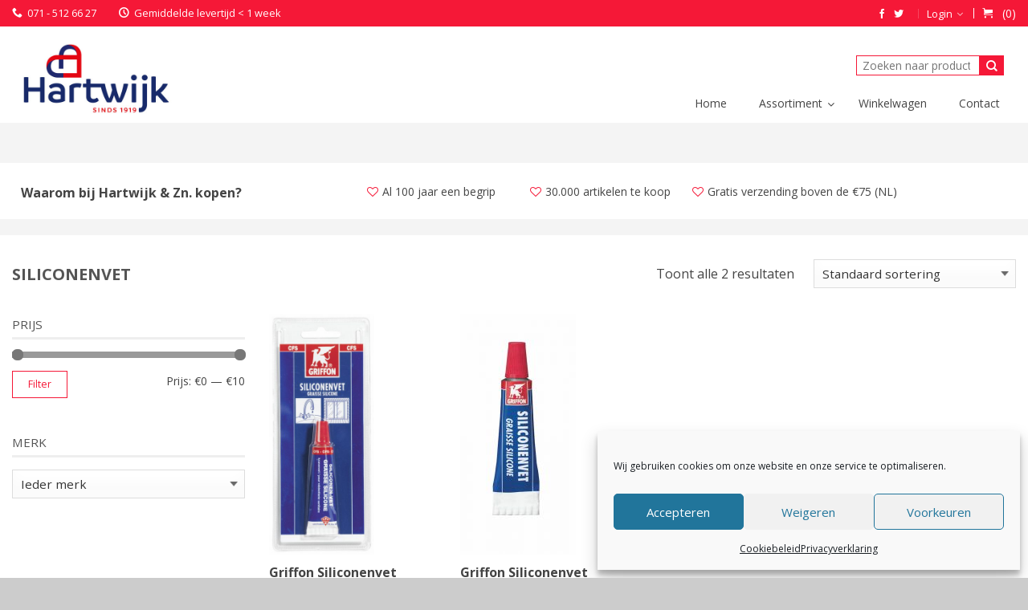

--- FILE ---
content_type: text/html; charset=UTF-8
request_url: https://hartwijk.com/producten/siliconenvet/
body_size: 22225
content:
<!DOCTYPE html>
<!--[if lte IE 9 ]><html class="ie lt-ie9" lang="nl-NL"> <![endif]-->
<!--[if (gte IE 9)|!(IE)]><!--><html lang="nl-NL"> <!--<![endif]-->
<head>
	<meta charset="UTF-8" />
	<meta name="viewport" content="width=device-width, initial-scale=1.0, maximum-scale=1.0, user-scalable=no" />
	<link rel="profile" href="http://gmpg.org/xfn/11" />
	<link rel="pingback" href="https://hartwijk.com/xmlrpc.php" />

	<meta name='robots' content='index, follow, max-image-preview:large, max-snippet:-1, max-video-preview:-1' />

	<!-- This site is optimized with the Yoast SEO plugin v26.7 - https://yoast.com/wordpress/plugins/seo/ -->
	<title>Siliconenvet Archieven - W.P. Hartwijk &amp; Zn. B.V.</title>
	<link rel="canonical" href="https://hartwijk.com/producten/siliconenvet/" />
	<meta property="og:locale" content="nl_NL" />
	<meta property="og:type" content="article" />
	<meta property="og:title" content="Siliconenvet Archieven - W.P. Hartwijk &amp; Zn. B.V." />
	<meta property="og:url" content="https://hartwijk.com/producten/siliconenvet/" />
	<meta property="og:site_name" content="W.P. Hartwijk &amp; Zn. B.V." />
	<meta name="twitter:card" content="summary_large_image" />
	<script type="application/ld+json" class="yoast-schema-graph">{"@context":"https://schema.org","@graph":[{"@type":"CollectionPage","@id":"https://hartwijk.com/producten/siliconenvet/","url":"https://hartwijk.com/producten/siliconenvet/","name":"Siliconenvet Archieven - W.P. Hartwijk &amp; Zn. B.V.","isPartOf":{"@id":"https://hartwijk.com/#website"},"primaryImageOfPage":{"@id":"https://hartwijk.com/producten/siliconenvet/#primaryimage"},"image":{"@id":"https://hartwijk.com/producten/siliconenvet/#primaryimage"},"thumbnailUrl":"https://hartwijk.com/wp-content/uploads/2019/11/d0002077.jpg","breadcrumb":{"@id":"https://hartwijk.com/producten/siliconenvet/#breadcrumb"},"inLanguage":"nl-NL"},{"@type":"ImageObject","inLanguage":"nl-NL","@id":"https://hartwijk.com/producten/siliconenvet/#primaryimage","url":"https://hartwijk.com/wp-content/uploads/2019/11/d0002077.jpg","contentUrl":"https://hartwijk.com/wp-content/uploads/2019/11/d0002077.jpg","width":437,"height":1000,"caption":"Siliconenvet - Griffon - 8710439990019 -"},{"@type":"BreadcrumbList","@id":"https://hartwijk.com/producten/siliconenvet/#breadcrumb","itemListElement":[{"@type":"ListItem","position":1,"name":"Home","item":"https://hartwijk.com/"},{"@type":"ListItem","position":2,"name":"Siliconenvet"}]},{"@type":"WebSite","@id":"https://hartwijk.com/#website","url":"https://hartwijk.com/","name":"W.P. Hartwijk &amp; Zn. B.V.","description":"Installatietechniek • IJzerwaren • Witgoed","publisher":{"@id":"https://hartwijk.com/#organization"},"potentialAction":[{"@type":"SearchAction","target":{"@type":"EntryPoint","urlTemplate":"https://hartwijk.com/?s={search_term_string}"},"query-input":{"@type":"PropertyValueSpecification","valueRequired":true,"valueName":"search_term_string"}}],"inLanguage":"nl-NL"},{"@type":"Organization","@id":"https://hartwijk.com/#organization","name":"W.P. Hartwijk & Zn. B.V.","url":"https://hartwijk.com/","logo":{"@type":"ImageObject","inLanguage":"nl-NL","@id":"https://hartwijk.com/#/schema/logo/image/","url":"https://hartwijk.com/wp-content/uploads/2018/06/logo-hartwijk-breed-factuur-2.jpg","contentUrl":"https://hartwijk.com/wp-content/uploads/2018/06/logo-hartwijk-breed-factuur-2.jpg","width":500,"height":210,"caption":"W.P. Hartwijk & Zn. B.V."},"image":{"@id":"https://hartwijk.com/#/schema/logo/image/"},"sameAs":["https://www.facebook.com/hartwijkwp/"]}]}</script>
	<!-- / Yoast SEO plugin. -->


<link rel='dns-prefetch' href='//plausible.io' />
<link rel='dns-prefetch' href='//maps.googleapis.com' />
<link rel='dns-prefetch' href='//fonts.googleapis.com' />
<link rel="alternate" type="application/rss+xml" title="W.P. Hartwijk &amp; Zn. B.V. &raquo; feed" href="https://hartwijk.com/feed/" />
<link rel="alternate" type="application/rss+xml" title="W.P. Hartwijk &amp; Zn. B.V. &raquo; reacties feed" href="https://hartwijk.com/comments/feed/" />
<link rel="alternate" type="application/rss+xml" title="W.P. Hartwijk &amp; Zn. B.V. &raquo; Siliconenvet Categorie feed" href="https://hartwijk.com/producten/siliconenvet/feed/" />
<style id='wp-img-auto-sizes-contain-inline-css' type='text/css'>
img:is([sizes=auto i],[sizes^="auto," i]){contain-intrinsic-size:3000px 1500px}
/*# sourceURL=wp-img-auto-sizes-contain-inline-css */
</style>
<style id='wp-block-library-inline-css' type='text/css'>
:root{--wp-block-synced-color:#7a00df;--wp-block-synced-color--rgb:122,0,223;--wp-bound-block-color:var(--wp-block-synced-color);--wp-editor-canvas-background:#ddd;--wp-admin-theme-color:#007cba;--wp-admin-theme-color--rgb:0,124,186;--wp-admin-theme-color-darker-10:#006ba1;--wp-admin-theme-color-darker-10--rgb:0,107,160.5;--wp-admin-theme-color-darker-20:#005a87;--wp-admin-theme-color-darker-20--rgb:0,90,135;--wp-admin-border-width-focus:2px}@media (min-resolution:192dpi){:root{--wp-admin-border-width-focus:1.5px}}.wp-element-button{cursor:pointer}:root .has-very-light-gray-background-color{background-color:#eee}:root .has-very-dark-gray-background-color{background-color:#313131}:root .has-very-light-gray-color{color:#eee}:root .has-very-dark-gray-color{color:#313131}:root .has-vivid-green-cyan-to-vivid-cyan-blue-gradient-background{background:linear-gradient(135deg,#00d084,#0693e3)}:root .has-purple-crush-gradient-background{background:linear-gradient(135deg,#34e2e4,#4721fb 50%,#ab1dfe)}:root .has-hazy-dawn-gradient-background{background:linear-gradient(135deg,#faaca8,#dad0ec)}:root .has-subdued-olive-gradient-background{background:linear-gradient(135deg,#fafae1,#67a671)}:root .has-atomic-cream-gradient-background{background:linear-gradient(135deg,#fdd79a,#004a59)}:root .has-nightshade-gradient-background{background:linear-gradient(135deg,#330968,#31cdcf)}:root .has-midnight-gradient-background{background:linear-gradient(135deg,#020381,#2874fc)}:root{--wp--preset--font-size--normal:16px;--wp--preset--font-size--huge:42px}.has-regular-font-size{font-size:1em}.has-larger-font-size{font-size:2.625em}.has-normal-font-size{font-size:var(--wp--preset--font-size--normal)}.has-huge-font-size{font-size:var(--wp--preset--font-size--huge)}.has-text-align-center{text-align:center}.has-text-align-left{text-align:left}.has-text-align-right{text-align:right}.has-fit-text{white-space:nowrap!important}#end-resizable-editor-section{display:none}.aligncenter{clear:both}.items-justified-left{justify-content:flex-start}.items-justified-center{justify-content:center}.items-justified-right{justify-content:flex-end}.items-justified-space-between{justify-content:space-between}.screen-reader-text{border:0;clip-path:inset(50%);height:1px;margin:-1px;overflow:hidden;padding:0;position:absolute;width:1px;word-wrap:normal!important}.screen-reader-text:focus{background-color:#ddd;clip-path:none;color:#444;display:block;font-size:1em;height:auto;left:5px;line-height:normal;padding:15px 23px 14px;text-decoration:none;top:5px;width:auto;z-index:100000}html :where(.has-border-color){border-style:solid}html :where([style*=border-top-color]){border-top-style:solid}html :where([style*=border-right-color]){border-right-style:solid}html :where([style*=border-bottom-color]){border-bottom-style:solid}html :where([style*=border-left-color]){border-left-style:solid}html :where([style*=border-width]){border-style:solid}html :where([style*=border-top-width]){border-top-style:solid}html :where([style*=border-right-width]){border-right-style:solid}html :where([style*=border-bottom-width]){border-bottom-style:solid}html :where([style*=border-left-width]){border-left-style:solid}html :where(img[class*=wp-image-]){height:auto;max-width:100%}:where(figure){margin:0 0 1em}html :where(.is-position-sticky){--wp-admin--admin-bar--position-offset:var(--wp-admin--admin-bar--height,0px)}@media screen and (max-width:600px){html :where(.is-position-sticky){--wp-admin--admin-bar--position-offset:0px}}

/*# sourceURL=wp-block-library-inline-css */
</style><style id='global-styles-inline-css' type='text/css'>
:root{--wp--preset--aspect-ratio--square: 1;--wp--preset--aspect-ratio--4-3: 4/3;--wp--preset--aspect-ratio--3-4: 3/4;--wp--preset--aspect-ratio--3-2: 3/2;--wp--preset--aspect-ratio--2-3: 2/3;--wp--preset--aspect-ratio--16-9: 16/9;--wp--preset--aspect-ratio--9-16: 9/16;--wp--preset--color--black: #000000;--wp--preset--color--cyan-bluish-gray: #abb8c3;--wp--preset--color--white: #ffffff;--wp--preset--color--pale-pink: #f78da7;--wp--preset--color--vivid-red: #cf2e2e;--wp--preset--color--luminous-vivid-orange: #ff6900;--wp--preset--color--luminous-vivid-amber: #fcb900;--wp--preset--color--light-green-cyan: #7bdcb5;--wp--preset--color--vivid-green-cyan: #00d084;--wp--preset--color--pale-cyan-blue: #8ed1fc;--wp--preset--color--vivid-cyan-blue: #0693e3;--wp--preset--color--vivid-purple: #9b51e0;--wp--preset--gradient--vivid-cyan-blue-to-vivid-purple: linear-gradient(135deg,rgb(6,147,227) 0%,rgb(155,81,224) 100%);--wp--preset--gradient--light-green-cyan-to-vivid-green-cyan: linear-gradient(135deg,rgb(122,220,180) 0%,rgb(0,208,130) 100%);--wp--preset--gradient--luminous-vivid-amber-to-luminous-vivid-orange: linear-gradient(135deg,rgb(252,185,0) 0%,rgb(255,105,0) 100%);--wp--preset--gradient--luminous-vivid-orange-to-vivid-red: linear-gradient(135deg,rgb(255,105,0) 0%,rgb(207,46,46) 100%);--wp--preset--gradient--very-light-gray-to-cyan-bluish-gray: linear-gradient(135deg,rgb(238,238,238) 0%,rgb(169,184,195) 100%);--wp--preset--gradient--cool-to-warm-spectrum: linear-gradient(135deg,rgb(74,234,220) 0%,rgb(151,120,209) 20%,rgb(207,42,186) 40%,rgb(238,44,130) 60%,rgb(251,105,98) 80%,rgb(254,248,76) 100%);--wp--preset--gradient--blush-light-purple: linear-gradient(135deg,rgb(255,206,236) 0%,rgb(152,150,240) 100%);--wp--preset--gradient--blush-bordeaux: linear-gradient(135deg,rgb(254,205,165) 0%,rgb(254,45,45) 50%,rgb(107,0,62) 100%);--wp--preset--gradient--luminous-dusk: linear-gradient(135deg,rgb(255,203,112) 0%,rgb(199,81,192) 50%,rgb(65,88,208) 100%);--wp--preset--gradient--pale-ocean: linear-gradient(135deg,rgb(255,245,203) 0%,rgb(182,227,212) 50%,rgb(51,167,181) 100%);--wp--preset--gradient--electric-grass: linear-gradient(135deg,rgb(202,248,128) 0%,rgb(113,206,126) 100%);--wp--preset--gradient--midnight: linear-gradient(135deg,rgb(2,3,129) 0%,rgb(40,116,252) 100%);--wp--preset--font-size--small: 13px;--wp--preset--font-size--medium: 20px;--wp--preset--font-size--large: 36px;--wp--preset--font-size--x-large: 42px;--wp--preset--spacing--20: 0.44rem;--wp--preset--spacing--30: 0.67rem;--wp--preset--spacing--40: 1rem;--wp--preset--spacing--50: 1.5rem;--wp--preset--spacing--60: 2.25rem;--wp--preset--spacing--70: 3.38rem;--wp--preset--spacing--80: 5.06rem;--wp--preset--shadow--natural: 6px 6px 9px rgba(0, 0, 0, 0.2);--wp--preset--shadow--deep: 12px 12px 50px rgba(0, 0, 0, 0.4);--wp--preset--shadow--sharp: 6px 6px 0px rgba(0, 0, 0, 0.2);--wp--preset--shadow--outlined: 6px 6px 0px -3px rgb(255, 255, 255), 6px 6px rgb(0, 0, 0);--wp--preset--shadow--crisp: 6px 6px 0px rgb(0, 0, 0);}:where(.is-layout-flex){gap: 0.5em;}:where(.is-layout-grid){gap: 0.5em;}body .is-layout-flex{display: flex;}.is-layout-flex{flex-wrap: wrap;align-items: center;}.is-layout-flex > :is(*, div){margin: 0;}body .is-layout-grid{display: grid;}.is-layout-grid > :is(*, div){margin: 0;}:where(.wp-block-columns.is-layout-flex){gap: 2em;}:where(.wp-block-columns.is-layout-grid){gap: 2em;}:where(.wp-block-post-template.is-layout-flex){gap: 1.25em;}:where(.wp-block-post-template.is-layout-grid){gap: 1.25em;}.has-black-color{color: var(--wp--preset--color--black) !important;}.has-cyan-bluish-gray-color{color: var(--wp--preset--color--cyan-bluish-gray) !important;}.has-white-color{color: var(--wp--preset--color--white) !important;}.has-pale-pink-color{color: var(--wp--preset--color--pale-pink) !important;}.has-vivid-red-color{color: var(--wp--preset--color--vivid-red) !important;}.has-luminous-vivid-orange-color{color: var(--wp--preset--color--luminous-vivid-orange) !important;}.has-luminous-vivid-amber-color{color: var(--wp--preset--color--luminous-vivid-amber) !important;}.has-light-green-cyan-color{color: var(--wp--preset--color--light-green-cyan) !important;}.has-vivid-green-cyan-color{color: var(--wp--preset--color--vivid-green-cyan) !important;}.has-pale-cyan-blue-color{color: var(--wp--preset--color--pale-cyan-blue) !important;}.has-vivid-cyan-blue-color{color: var(--wp--preset--color--vivid-cyan-blue) !important;}.has-vivid-purple-color{color: var(--wp--preset--color--vivid-purple) !important;}.has-black-background-color{background-color: var(--wp--preset--color--black) !important;}.has-cyan-bluish-gray-background-color{background-color: var(--wp--preset--color--cyan-bluish-gray) !important;}.has-white-background-color{background-color: var(--wp--preset--color--white) !important;}.has-pale-pink-background-color{background-color: var(--wp--preset--color--pale-pink) !important;}.has-vivid-red-background-color{background-color: var(--wp--preset--color--vivid-red) !important;}.has-luminous-vivid-orange-background-color{background-color: var(--wp--preset--color--luminous-vivid-orange) !important;}.has-luminous-vivid-amber-background-color{background-color: var(--wp--preset--color--luminous-vivid-amber) !important;}.has-light-green-cyan-background-color{background-color: var(--wp--preset--color--light-green-cyan) !important;}.has-vivid-green-cyan-background-color{background-color: var(--wp--preset--color--vivid-green-cyan) !important;}.has-pale-cyan-blue-background-color{background-color: var(--wp--preset--color--pale-cyan-blue) !important;}.has-vivid-cyan-blue-background-color{background-color: var(--wp--preset--color--vivid-cyan-blue) !important;}.has-vivid-purple-background-color{background-color: var(--wp--preset--color--vivid-purple) !important;}.has-black-border-color{border-color: var(--wp--preset--color--black) !important;}.has-cyan-bluish-gray-border-color{border-color: var(--wp--preset--color--cyan-bluish-gray) !important;}.has-white-border-color{border-color: var(--wp--preset--color--white) !important;}.has-pale-pink-border-color{border-color: var(--wp--preset--color--pale-pink) !important;}.has-vivid-red-border-color{border-color: var(--wp--preset--color--vivid-red) !important;}.has-luminous-vivid-orange-border-color{border-color: var(--wp--preset--color--luminous-vivid-orange) !important;}.has-luminous-vivid-amber-border-color{border-color: var(--wp--preset--color--luminous-vivid-amber) !important;}.has-light-green-cyan-border-color{border-color: var(--wp--preset--color--light-green-cyan) !important;}.has-vivid-green-cyan-border-color{border-color: var(--wp--preset--color--vivid-green-cyan) !important;}.has-pale-cyan-blue-border-color{border-color: var(--wp--preset--color--pale-cyan-blue) !important;}.has-vivid-cyan-blue-border-color{border-color: var(--wp--preset--color--vivid-cyan-blue) !important;}.has-vivid-purple-border-color{border-color: var(--wp--preset--color--vivid-purple) !important;}.has-vivid-cyan-blue-to-vivid-purple-gradient-background{background: var(--wp--preset--gradient--vivid-cyan-blue-to-vivid-purple) !important;}.has-light-green-cyan-to-vivid-green-cyan-gradient-background{background: var(--wp--preset--gradient--light-green-cyan-to-vivid-green-cyan) !important;}.has-luminous-vivid-amber-to-luminous-vivid-orange-gradient-background{background: var(--wp--preset--gradient--luminous-vivid-amber-to-luminous-vivid-orange) !important;}.has-luminous-vivid-orange-to-vivid-red-gradient-background{background: var(--wp--preset--gradient--luminous-vivid-orange-to-vivid-red) !important;}.has-very-light-gray-to-cyan-bluish-gray-gradient-background{background: var(--wp--preset--gradient--very-light-gray-to-cyan-bluish-gray) !important;}.has-cool-to-warm-spectrum-gradient-background{background: var(--wp--preset--gradient--cool-to-warm-spectrum) !important;}.has-blush-light-purple-gradient-background{background: var(--wp--preset--gradient--blush-light-purple) !important;}.has-blush-bordeaux-gradient-background{background: var(--wp--preset--gradient--blush-bordeaux) !important;}.has-luminous-dusk-gradient-background{background: var(--wp--preset--gradient--luminous-dusk) !important;}.has-pale-ocean-gradient-background{background: var(--wp--preset--gradient--pale-ocean) !important;}.has-electric-grass-gradient-background{background: var(--wp--preset--gradient--electric-grass) !important;}.has-midnight-gradient-background{background: var(--wp--preset--gradient--midnight) !important;}.has-small-font-size{font-size: var(--wp--preset--font-size--small) !important;}.has-medium-font-size{font-size: var(--wp--preset--font-size--medium) !important;}.has-large-font-size{font-size: var(--wp--preset--font-size--large) !important;}.has-x-large-font-size{font-size: var(--wp--preset--font-size--x-large) !important;}
/*# sourceURL=global-styles-inline-css */
</style>

<style id='classic-theme-styles-inline-css' type='text/css'>
/*! This file is auto-generated */
.wp-block-button__link{color:#fff;background-color:#32373c;border-radius:9999px;box-shadow:none;text-decoration:none;padding:calc(.667em + 2px) calc(1.333em + 2px);font-size:1.125em}.wp-block-file__button{background:#32373c;color:#fff;text-decoration:none}
/*# sourceURL=/wp-includes/css/classic-themes.min.css */
</style>
<style id='woocommerce-inline-inline-css' type='text/css'>
.woocommerce form .form-row .required { visibility: visible; }
/*# sourceURL=woocommerce-inline-inline-css */
</style>
<link rel='stylesheet' id='cmplz-general-css' href='https://hartwijk.com/wp-content/plugins/complianz-gdpr/assets/css/cookieblocker.min.css?ver=1765183235' type='text/css' media='all' />
<link rel='stylesheet' id='yith-wcan-shortcodes-css' href='https://hartwijk.com/wp-content/plugins/yith-woocommerce-ajax-navigation/assets/css/shortcodes.css?ver=5.16.0' type='text/css' media='all' />
<style id='yith-wcan-shortcodes-inline-css' type='text/css'>
:root{
	--yith-wcan-filters_colors_titles: #434343;
	--yith-wcan-filters_colors_background: #FFFFFF;
	--yith-wcan-filters_colors_accent: #A7144C;
	--yith-wcan-filters_colors_accent_r: 167;
	--yith-wcan-filters_colors_accent_g: 20;
	--yith-wcan-filters_colors_accent_b: 76;
	--yith-wcan-color_swatches_border_radius: 100%;
	--yith-wcan-color_swatches_size: 30px;
	--yith-wcan-labels_style_background: #FFFFFF;
	--yith-wcan-labels_style_background_hover: #A7144C;
	--yith-wcan-labels_style_background_active: #A7144C;
	--yith-wcan-labels_style_text: #434343;
	--yith-wcan-labels_style_text_hover: #FFFFFF;
	--yith-wcan-labels_style_text_active: #FFFFFF;
	--yith-wcan-anchors_style_text: #434343;
	--yith-wcan-anchors_style_text_hover: #A7144C;
	--yith-wcan-anchors_style_text_active: #A7144C;
}
/*# sourceURL=yith-wcan-shortcodes-inline-css */
</style>
<link rel='stylesheet' id='brands-styles-css' href='https://hartwijk.com/wp-content/plugins/woocommerce/assets/css/brands.css?ver=10.3.7' type='text/css' media='all' />
<link rel='stylesheet' id='yith_wcas_frontend-css' href='https://hartwijk.com/wp-content/plugins/yith-woocommerce-ajax-search-premium/assets/css/legacy/yith_wcas_ajax_search.css?ver=2.0.1' type='text/css' media='all' />
<style id='yith_wcas_frontend-inline-css' type='text/css'>

                .autocomplete-suggestion{
                    padding-right: 0px;
                }
                .woocommerce .autocomplete-suggestion  span.yith_wcas_result_on_sale,
                .autocomplete-suggestion  span.yith_wcas_result_on_sale{
                        background: #7eb742;
                        color: #ffffff
                }
                .woocommerce .autocomplete-suggestion  span.yith_wcas_result_outofstock,
                .autocomplete-suggestion  span.yith_wcas_result_outofstock{
                        background: #7a7a7a;
                        color: #ffffff
                }
                .woocommerce .autocomplete-suggestion  span.yith_wcas_result_featured,
                .autocomplete-suggestion  span.yith_wcas_result_featured{
                        background: #c0392b;
                        color: #ffffff
                }
                .autocomplete-suggestion img{
                    width: 50px;
                }
                .autocomplete-suggestion .yith_wcas_result_content .title{
                    color: rgb(0,0,0);
                }
                
/*# sourceURL=yith_wcas_frontend-inline-css */
</style>
<link rel='stylesheet' id='custom-styling-css' href='https://hartwijk.com/wp-content/themes/hartwijk/css/megamenu.css?ver=6.9' type='text/css' media='all' />
<link rel='stylesheet' id='flatsome-icons-css' href='https://hartwijk.com/wp-content/themes/flatsome/css/fonts.css?ver=2.9.6' type='text/css' media='all' />
<link rel='stylesheet' id='flatsome-animations-css' href='https://hartwijk.com/wp-content/themes/flatsome/css/animations.css?ver=2.9.6' type='text/css' media='all' />
<link rel='stylesheet' id='flatsome-main-css-css' href='https://hartwijk.com/wp-content/themes/flatsome/css/foundation.css?ver=2.9.6' type='text/css' media='all' />
<link rel='stylesheet' id='flatsome-style-css' href='https://hartwijk.com/wp-content/themes/hartwijk/style.css?ver=2.9.6' type='text/css' media='all' />
<link rel='stylesheet' id='flatsome-googlefonts-css' href='//fonts.googleapis.com/css?family=Dancing+Script%3A300%2C400%2C700%2C900%7COpen+Sans%3A300%2C400%2C700%2C900%7COpen+Sans%3A300%2C400%2C700%2C900%7COpen+Sans%3A300%2C400%2C700%2C900&#038;subset=latin&#038;ver=6.9' type='text/css' media='all' />
<link rel='stylesheet' id='ubermenu-css' href='https://hartwijk.com/wp-content/plugins/ubermenu/pro/assets/css/ubermenu.min.css?ver=3.2.2' type='text/css' media='all' />
<link rel='stylesheet' id='ubermenu-clean-white-css' href='https://hartwijk.com/wp-content/plugins/ubermenu/pro/assets/css/skins/cleanwhite.css?ver=6.9' type='text/css' media='all' />
<link rel='stylesheet' id='ubermenu-font-awesome-css' href='https://hartwijk.com/wp-content/plugins/ubermenu/assets/css/fontawesome/css/font-awesome.min.css?ver=4.3' type='text/css' media='all' />
<link rel='stylesheet' id='wpgdprc-front-css-css' href='https://hartwijk.com/wp-content/plugins/wp-gdpr-compliance/Assets/css/front.css?ver=1706558831' type='text/css' media='all' />
<style id='wpgdprc-front-css-inline-css' type='text/css'>
:root{--wp-gdpr--bar--background-color: #000000;--wp-gdpr--bar--color: #ffffff;--wp-gdpr--button--background-color: #000000;--wp-gdpr--button--background-color--darken: #000000;--wp-gdpr--button--color: #ffffff;}
/*# sourceURL=wpgdprc-front-css-inline-css */
</style>
<script>(function(url,id){var script=document.createElement('script');script.async=true;script.src='https://'+url+'/sidebar.js?id='+id+'&c='+cachebuster(10,id);var ref=document.getElementsByTagName('script')[0];ref.parentNode.insertBefore(script,ref);function cachebuster(refreshMinutes,id){var now=Date.now();var interval=refreshMinutes*60e3;var shift=(Math.sin(id)||0)*interval;return Math.floor((now+shift)/interval);}})("dashboard.webwinkelkeur.nl",1200077);</script><script type="text/javascript" src="https://hartwijk.com/wp-content/plugins/plausible-analytics/assets/dist/js/plausible-woocommerce-integration.js?ver=1765183237" id="plausible-woocommerce-integration-js"></script>
<script type="text/javascript" src="https://hartwijk.com/wp-includes/js/jquery/jquery.min.js?ver=3.7.1" id="jquery-core-js"></script>
<script type="text/javascript" src="https://hartwijk.com/wp-includes/js/jquery/jquery-migrate.min.js?ver=3.4.1" id="jquery-migrate-js"></script>
<script type="text/javascript" src="https://hartwijk.com/wp-content/plugins/woocommerce/assets/js/jquery-blockui/jquery.blockUI.min.js?ver=2.7.0-wc.10.3.7" id="wc-jquery-blockui-js" data-wp-strategy="defer"></script>
<script type="text/javascript" id="wc-add-to-cart-js-extra">
/* <![CDATA[ */
var wc_add_to_cart_params = {"ajax_url":"/wp-admin/admin-ajax.php","wc_ajax_url":"/?wc-ajax=%%endpoint%%","i18n_view_cart":"Bekijk winkelwagen","cart_url":"https://hartwijk.com/winkelwagen/","is_cart":"","cart_redirect_after_add":"no"};
//# sourceURL=wc-add-to-cart-js-extra
/* ]]> */
</script>
<script type="text/javascript" src="https://hartwijk.com/wp-content/plugins/woocommerce/assets/js/frontend/add-to-cart.min.js?ver=10.3.7" id="wc-add-to-cart-js" data-wp-strategy="defer"></script>
<script type="text/javascript" src="https://hartwijk.com/wp-content/plugins/woocommerce/assets/js/js-cookie/js.cookie.min.js?ver=2.1.4-wc.10.3.7" id="wc-js-cookie-js" defer="defer" data-wp-strategy="defer"></script>
<script type="text/javascript" id="woocommerce-js-extra">
/* <![CDATA[ */
var woocommerce_params = {"ajax_url":"/wp-admin/admin-ajax.php","wc_ajax_url":"/?wc-ajax=%%endpoint%%","i18n_password_show":"Wachtwoord weergeven","i18n_password_hide":"Wachtwoord verbergen"};
//# sourceURL=woocommerce-js-extra
/* ]]> */
</script>
<script type="text/javascript" src="https://hartwijk.com/wp-content/plugins/woocommerce/assets/js/frontend/woocommerce.min.js?ver=10.3.7" id="woocommerce-js" defer="defer" data-wp-strategy="defer"></script>
<script type="text/javascript" defer data-domain='hartwijk.com' data-api='https://plausible.io/api/event' data-cfasync='false' src="https://plausible.io/js/plausible.outbound-links.revenue.tagged-events.js?ver=2.4.2" id="plausible-analytics-js"></script>
<script type="text/javascript" id="plausible-analytics-js-after">
/* <![CDATA[ */
window.plausible = window.plausible || function() { (window.plausible.q = window.plausible.q || []).push(arguments) }
//# sourceURL=plausible-analytics-js-after
/* ]]> */
</script>
<script type="text/javascript" src="https://hartwijk.com/wp-content/plugins/js_composer/assets/js/vendors/woocommerce-add-to-cart.js?ver=4.12" id="vc_woocommerce-add-to-cart-js-js"></script>
<script type="text/javascript" id="wc-settings-dep-in-header-js-after">
/* <![CDATA[ */
console.warn( "Scripts that have a dependency on [wc-settings, wc-blocks-checkout] must be loaded in the footer, automatewoo-marketing-optin-editor-script was registered to load in the header, but has been switched to load in the footer instead. See https://github.com/woocommerce/woocommerce-gutenberg-products-block/pull/5059" );
//# sourceURL=wc-settings-dep-in-header-js-after
/* ]]> */
</script>
<script type="text/javascript" id="wpgdprc-front-js-js-extra">
/* <![CDATA[ */
var wpgdprcFront = {"ajaxUrl":"https://hartwijk.com/wp-admin/admin-ajax.php","ajaxNonce":"c1fda9516c","ajaxArg":"security","pluginPrefix":"wpgdprc","blogId":"1","isMultiSite":"","locale":"nl_NL","showSignUpModal":"","showFormModal":"","cookieName":"wpgdprc-consent","consentVersion":"","path":"/","prefix":"wpgdprc"};
//# sourceURL=wpgdprc-front-js-js-extra
/* ]]> */
</script>
<script type="text/javascript" src="https://hartwijk.com/wp-content/plugins/wp-gdpr-compliance/Assets/js/front.min.js?ver=1706558831" id="wpgdprc-front-js-js"></script>
<link rel="https://api.w.org/" href="https://hartwijk.com/wp-json/" /><link rel="alternate" title="JSON" type="application/json" href="https://hartwijk.com/wp-json/wp/v2/product_cat/48944" /><link rel="EditURI" type="application/rsd+xml" title="RSD" href="https://hartwijk.com/xmlrpc.php?rsd" />

<style id="ubermenu-custom-generated-css">
/** UberMenu Responsive Styles (Breakpoint Setting) **/
@media screen and (min-width: 769px){
  .ubermenu{ display:block !important; } .ubermenu-responsive .ubermenu-item.ubermenu-hide-desktop{ display:none !important; } .ubermenu-responsive.ubermenu-retractors-responsive .ubermenu-retractor-mobile{ display:none; }   /* Force current submenu always open but below others */ .ubermenu-force-current-submenu .ubermenu-item-level-0.ubermenu-current-menu-item > .ubermenu-submenu-drop, .ubermenu-force-current-submenu .ubermenu-item-level-0.ubermenu-current-menu-ancestor > .ubermenu-submenu-drop {     display: block!important;     opacity: 1!important;     visibility: visible!important;     margin: 0!important;     top: auto!important;     height: auto;     z-index:19; }   /* Invert Horizontal menu to make subs go up */ .ubermenu-invert.ubermenu-horizontal .ubermenu-item-level-0 > .ubermenu-submenu-drop{      top:auto;      bottom:100%; } .ubermenu-invert.ubermenu-horizontal.ubermenu-sub-indicators .ubermenu-item-level-0.ubermenu-has-submenu-drop > .ubermenu-target:after{      content:"\f106"; }    /* Invert Vertical menu to make subs go left */ .ubermenu-invert.ubermenu-vertical .ubermenu-item-level-0 > .ubermenu-submenu-drop{   right:100%;   left:auto; } .ubermenu-invert.ubermenu-vertical.ubermenu-sub-indicators .ubermenu-item-level-0.ubermenu-item-has-children > a.ubermenu-target:after{   right:auto;   left:10px;   margin-top:-7px;   content:"\f104"; } .ubermenu-vertical.ubermenu-invert .ubermenu-item > .ubermenu-submenu-drop {   clip: rect(-5000px,5000px,5000px,-5000px); } .ubermenu-responsive-toggle{ display:none; }
}
@media screen and (max-width: 768px){
   .ubermenu-responsive-toggle, .ubermenu-sticky-toggle-wrapper { display: block; }  .ubermenu-responsive{ width:100%; max-height:500px; visibility:visible; overflow:visible;  -webkit-transition:max-height 1s ease-in; transition:max-height .3s ease-in; } .ubermenu-responsive.ubermenu-items-align-center{     text-align:left; } .ubermenu-responsive.ubermenu{ margin:0; } .ubermenu-responsive.ubermenu .ubermenu-nav{ display:block; }  .ubermenu-responsive.ubermenu-responsive-nocollapse, .ubermenu-repsonsive.ubermenu-no-transitions{ display:block; max-height:none; }  .ubermenu-responsive.ubermenu-responsive-collapse{ max-height:none; visibility:visible; overflow:visible; } .ubermenu-responsive.ubermenu-responsive-collapse{ max-height:0; overflow:hidden !important; visibility:hidden; } .ubermenu-responsive.ubermenu-in-transition, .ubermenu-responsive.ubermenu-in-transition .ubermenu-nav{ overflow:hidden !important; visibility:visible; } .ubermenu-responsive.ubermenu-responsive-collapse:not(.ubermenu-in-transition){ border-top-width:0; border-bottom-width:0; } .ubermenu-responsive.ubermenu-responsive-collapse .ubermenu-item .ubermenu-submenu{ display:none; }  .ubermenu-responsive .ubermenu-item-level-0{ width:50%; } .ubermenu-responsive .ubermenu-item.ubermenu-item-level-0 > .ubermenu-target{ border:none; box-shadow:none; } .ubermenu-responsive .ubermenu-item.ubermenu-has-submenu-flyout{ position:static; } .ubermenu-responsive.ubermenu-sub-indicators .ubermenu-submenu-type-flyout .ubermenu-has-submenu-drop > .ubermenu-target:after{ content:"\f107"; }  .ubermenu-responsive .ubermenu-nav .ubermenu-item .ubermenu-submenu.ubermenu-submenu-drop{ width:100%; min-width:100%; max-width:100%; top:auto; left:0 !important; } .ubermenu-responsive.ubermenu-has-border .ubermenu-nav .ubermenu-item .ubermenu-submenu.ubermenu-submenu-drop{ left: -1px !important; /* For borders */ } .ubermenu-responsive .ubermenu-submenu.ubermenu-submenu-type-mega > .ubermenu-item.ubermenu-column{ min-height:0; border-left:none; } .ubermenu-responsive .ubermenu-item.ubermenu-active > .ubermenu-submenu.ubermenu-submenu-type-mega{     max-height:none;     height:auto;/*prevent overflow scrolling since android is still finicky*/     overflow:visible; } .ubermenu-responsive.ubermenu-transition-slide .ubermenu-item.ubermenu-in-transition > .ubermenu-submenu-drop{ max-height:1000px; /* because of slide transition */ } .ubermenu .ubermenu-submenu-type-flyout .ubermenu-submenu-type-mega{ min-height:0; } .ubermenu.ubermenu-responsive .ubermenu-column, .ubermenu.ubermenu-responsive .ubermenu-column-auto{ min-width:50%; } .ubermenu.ubermenu-responsive .ubermenu-autoclear > .ubermenu-column{ clear:none; } .ubermenu.ubermenu-responsive .ubermenu-column:nth-of-type(2n+1){ clear:both; } .ubermenu.ubermenu-responsive .ubermenu-submenu-retractor-top:not(.ubermenu-submenu-retractor-top-2) .ubermenu-column:nth-of-type(2n+1){ clear:none; } .ubermenu.ubermenu-responsive .ubermenu-submenu-retractor-top:not(.ubermenu-submenu-retractor-top-2) .ubermenu-column:nth-of-type(2n+2){ clear:both; }   .ubermenu.ubermenu-responsive .ubermenu-tabs, .ubermenu.ubermenu-responsive .ubermenu-tabs-group, .ubermenu.ubermenu-responsive .ubermenu-tab, .ubermenu.ubermenu-responsive .ubermenu-tab-content-panel{ /** TABS SHOULD BE 100%  ACCORDION */ width:100%; min-width:100%; max-width:100%; left:0; } .ubermenu.ubermenu-responsive .ubermenu-tabs, .ubermenu.ubermenu-responsive .ubermenu-tab-content-panel{ min-height:0 !important;/* Override Inline Style from JS */ } .ubermenu.ubermenu-responsive .ubermenu-tabs{ z-index:15; } .ubermenu.ubermenu-responsive .ubermenu-tab-content-panel{ z-index:20; } /* Tab Layering */ .ubermenu-responsive .ubermenu-tab{ position:relative; } .ubermenu-responsive .ubermenu-tab.ubermenu-active{ position:relative; z-index:20; } .ubermenu-responsive .ubermenu-tab > .ubermenu-target{ border-width:0 0 1px 0; } .ubermenu-responsive.ubermenu-sub-indicators .ubermenu-tabs > .ubermenu-tabs-group > .ubermenu-tab.ubermenu-has-submenu-drop > .ubermenu-target:after{ content:"\f107"; }  .ubermenu-responsive .ubermenu-tabs > .ubermenu-tabs-group > .ubermenu-tab > .ubermenu-tab-content-panel{ top:auto; border-width:1px; } .ubermenu-responsive .ubermenu-tab-layout-bottom > .ubermenu-tabs-group{ /*position:relative;*/ }   .ubermenu-reponsive .ubermenu-item-level-0 > .ubermenu-submenu-type-stack{ /* Top Level Stack Columns */ position:relative; }  .ubermenu-responsive .ubermenu-submenu-type-stack .ubermenu-column, .ubermenu-responsive .ubermenu-submenu-type-stack .ubermenu-column-auto{ /* Stack Columns */ width:100%; max-width:100%; }   .ubermenu-responsive .ubermenu-item-mini{ /* Mini items */ min-width:0; width:auto; float:left; clear:none !important; } .ubermenu-responsive .ubermenu-item.ubermenu-item-mini > a.ubermenu-target{ padding-left:20px; padding-right:20px; }   .ubermenu-responsive .ubermenu-item.ubermenu-hide-mobile{ /* Hiding items */ display:none !important; }  .ubermenu-responsive.ubermenu-hide-bkgs .ubermenu-submenu.ubermenu-submenu-bkg-img{ /** Hide Background Images in Submenu */ background-image:none; } .ubermenu.ubermenu-responsive .ubermenu-item-level-0.ubermenu-item-mini{ min-width:0; width:auto; } .ubermenu-vertical .ubermenu-item.ubermenu-item-level-0.ubermenu-relative.ubermenu-active > .ubermenu-submenu-drop.ubermenu-submenu-align-vertical_parent_item{     top:auto;//prevent overlap on mobile (where top is set to 0 on desktop for this submenu position } .ubermenu-responsive-toggle{ display:block; }
}
@media screen and (max-width: 480px){
  .ubermenu.ubermenu-responsive .ubermenu-item-level-0{ width:100%; } .ubermenu.ubermenu-responsive .ubermenu-column, .ubermenu.ubermenu-responsive .ubermenu-column-auto{ min-width:100%; } 
}


/** UberMenu Custom Menu Styles (Customizer) **/
/* main */
.ubermenu-main { max-width:1080px; }
.ubermenu-main .ubermenu-item-level-0 > .ubermenu-target { font-size:15px; }
.ubermenu-main .ubermenu-submenu .ubermenu-item-header > .ubermenu-target, .ubermenu-main .ubermenu-tab > .ubermenu-target { font-size:16px; }
.ubermenu-main .ubermenu-item-normal > .ubermenu-target { font-size:14px; }



/** UberMenu Custom Tweaks (General Settings) **/
/*#masthead .header-container .mobile-menu{
  display:none !important;
}*/
/* Status: Loaded from Transient */

</style>			<style>.cmplz-hidden {
					display: none !important;
				}</style><!--[if lt IE 9]><link rel="stylesheet" type="text/css" href="https://hartwijk.com/wp-content/themes/flatsome/css/ie8.css"><script src="//cdn.jsdelivr.net/g/mutationobserver/"></script><script src="//html5shim.googlecode.com/svn/trunk/html5.js"></script><script>var head = document.getElementsByTagName('head')[0],style = document.createElement('style');style.type = 'text/css';style.styleSheet.cssText = ':before,:after{content:none !important';head.appendChild(style);setTimeout(function(){head.removeChild(style);}, 0);</script><![endif]-->	<noscript><style>.woocommerce-product-gallery{ opacity: 1 !important; }</style></noscript>
	<meta name="generator" content="Powered by Visual Composer - drag and drop page builder for WordPress."/>
<!--[if lte IE 9]><link rel="stylesheet" type="text/css" href="https://hartwijk.com/wp-content/plugins/js_composer/assets/css/vc_lte_ie9.min.css" media="screen"><![endif]--><!--[if IE  8]><link rel="stylesheet" type="text/css" href="https://hartwijk.com/wp-content/plugins/js_composer/assets/css/vc-ie8.min.css" media="screen"><![endif]--><link rel="icon" href="https://hartwijk.com/wp-content/uploads/2018/07/cropped-Hartwijk-Logo_hart-32x32.jpg" sizes="32x32" />
<link rel="icon" href="https://hartwijk.com/wp-content/uploads/2018/07/cropped-Hartwijk-Logo_hart-192x192.jpg" sizes="192x192" />
<link rel="apple-touch-icon" href="https://hartwijk.com/wp-content/uploads/2018/07/cropped-Hartwijk-Logo_hart-180x180.jpg" />
<meta name="msapplication-TileImage" content="https://hartwijk.com/wp-content/uploads/2018/07/cropped-Hartwijk-Logo_hart-270x270.jpg" />
<!-- Custom CSS Codes --><style type="text/css"> .top-bar-nav a.nav-top-link,body,p,#top-bar,.cart-inner .nav-dropdown,.nav-dropdown{font-family:Open Sans,helvetica,arial,sans-serif}.header-nav a.nav-top-link, a.cart-link, .mobile-sidebar a{font-family:Open Sans,helvetica,arial,sans-serif}h1,h2,h3,h4,h5,h6{font-family:Open Sans,helvetica,arial,sans-serif}.alt-font{font-family:Dancing Script,Georgia,serif!important;} #masthead{ height:120px;}#logo a img{ max-height:90px} #masthead #logo{width:210px;}#masthead #logo a{max-width:210px} #masthead.stuck.move_down{height:90px;}.wide-nav.move_down{top:90px;}#masthead.stuck.move_down #logo a img{ max-height:60px } ul.header-nav li a {font-size:80%} #masthead{background-color:#fff; ;} .slider-nav-reveal .flickity-prev-next-button, #main-content{background-color:#FFF!important} .wide-nav {background-color:#eee} #top-bar{background-color:#f51837 } .ux-timer-text.primary span .alt-button.primary,.callout.style3 .inner .inner-text,.add-to-cart-grid .cart-icon strong,.tagcloud a,.navigation-paging a, .navigation-image a ,ul.page-numbers a, ul.page-numbers li > span,#masthead .mobile-menu a,.alt-button, #logo a, li.mini-cart .cart-icon strong,.widget_product_tag_cloud a, .widget_tag_cloud a,.post-date,#masthead .mobile-menu a.mobile-menu a,.checkout-group h3,.order-review h3 {color:#f51837;}#submit.disabled:hover, #submit.disabled:focus, #submit[disabled]:hover, #submit[disabled]:focus, button.disabled:hover, button.disabled:focus, button[disabled]:hover, button[disabled]:focus, .button.disabled:hover, .button.disabled:focus, .button[disabled]:hover, .button[disabled]:focus, input[type="submit"].disabled:hover, input[type="submit"].disabled:focus, input[type="submit"][disabled]:hover, input[type="submit"][disabled]:focus,#submit.disabled, #submit[disabled], button.disabled, button[disabled], .button.disabled, .button[disabled], input[type="submit"].disabled, input[type="submit"][disabled],button[disabled], .button[disabled],button[disabled]:hover, .button[disabled]:hover, .ux-timer.primary span, .slider-nav-circle .flickity-prev-next-button:hover svg, .slider-nav-circle .flickity-prev-next-button:hover .arrow, .ux-box.ux-text-badge:hover .ux-box-text, .ux-box.ux-text-overlay .ux-box-image,.ux-header-element a:hover,.featured-table.ux_price_table .title,.scroll-to-bullets a strong,.scroll-to-bullets a.active,.scroll-to-bullets a:hover,.tabbed-content.pos_pills ul.tabs li.active a,.ux_hotspot,ul.page-numbers li > span,.label-new.menu-item a:after,.add-to-cart-grid .cart-icon strong:hover,.text-box-primary, .navigation-paging a:hover, .navigation-image a:hover ,.next-prev-nav .prod-dropdown > a:hover,ul.page-numbers a:hover,.widget_product_tag_cloud a:hover,.widget_tag_cloud a:hover,.custom-cart-count,.iosSlider .sliderNav a:hover span, li.mini-cart.active .cart-icon strong,.product-image .quick-view, .product-image .product-bg, #submit, button, #submit, button, .button, input[type="submit"],li.mini-cart.active .cart-icon strong,.post-item:hover .post-date,.blog_shortcode_item:hover .post-date,.column-slider .sliderNav a:hover,.ux_banner {background-color:#f51837}button[disabled], .button[disabled],.slider-nav-circle .flickity-prev-next-button:hover svg, .slider-nav-circle .flickity-prev-next-button:hover .arrow, .ux-header-element a:hover,.featured-table.ux_price_table,.text-bordered-primary,.callout.style3 .inner,ul.page-numbers li > span,.add-to-cart-grid .cart-icon strong, .add-to-cart-grid .cart-icon-handle,.add-to-cart-grid.loading .cart-icon strong,.navigation-paging a, .navigation-image a ,ul.page-numbers a ,ul.page-numbers a:hover,.post.sticky,.widget_product_tag_cloud a, .widget_tag_cloud a,.next-prev-nav .prod-dropdown > a:hover,.iosSlider .sliderNav a:hover span,.column-slider .sliderNav a:hover,.woocommerce .order-review, .woocommerce-checkout form.login,.button, button, li.mini-cart .cart-icon strong,li.mini-cart .cart-icon .cart-icon-handle,.post-date{border-color:#f51837;}.blockUI:before,.processing:before,.ux-loading{border-left-color:#f51837;}.primary.alt-button:hover,.button.alt-button:hover{background-color:#f51837!important}.flickity-prev-next-button:hover svg, .flickity-prev-next-button:hover .arrow, .featured-box:hover svg, .featured-img svg:hover{fill:#f51837!important;}.slider-nav-circle .flickity-prev-next-button:hover svg, .slider-nav-circle .flickity-prev-next-button:hover .arrow, .featured-box:hover .featured-img-circle svg{fill:#FFF!important;}.featured-box:hover .featured-img-circle{background-color:#f51837!important; border-color:#f51837!important;} .star-rating:before, .woocommerce-page .star-rating:before, .star-rating span:before{color:#f51837}.secondary.alt-button,li.menu-sale a{color:#f51837!important}.secondary-bg.button.alt-button.success:hover,.label-sale.menu-item a:after,.mini-cart:hover .custom-cart-count,.callout .inner,.button.secondary,.button.checkout,#submit.secondary, button.secondary, .button.secondary, input[type="submit"].secondary{background-color:#f51837}.button.secondary,.button.secondary{border-color:#f51837;}.secondary.alt-button:hover{color:#FFF!important;background-color:#f51837!important}ul.page-numbers li > span{color:#FFF;} .callout.style3 .inner.success-bg .inner-text,.woocommerce-message{color:#24cc6a!important}.success-bg,.woocommerce-message:before,.woocommerce-message:after{color:#FFF!important; background-color:#24cc6a}.label-popular.menu-item a:after,.add-to-cart-grid.loading .cart-icon strong,.add-to-cart-grid.added .cart-icon strong{background-color:#24cc6a;border-color:#24cc6a;}.add-to-cart-grid.loading .cart-icon .cart-icon-handle,.add-to-cart-grid.added .cart-icon .cart-icon-handle{border-color:#24cc6a}.product-image:hover .add-to-cart-grid{bottom:10px;}.label-new.menu-item > a:after{content:"Nieuw";}.label-hot.menu-item > a:after{content:"Hot";}.label-sale.menu-item > a:after{content:"Aanbieding";}.label-popular.menu-item > a:after{content:"Populair";}.featured_item_image{max-height:250px}.callout .inner.callout-new-bg{background-color:#2ecc71!important;}.callout.style3 .inner.callout-new-bg{background-color:none!important;border-color:#2ecc71!important}.autocomplete-suggestion .yith_wcas_result_image{max-width:70px; float:left; padding-right:15px;}.autocomplete-suggestion .yith_wcas_result_content{line-height:140%; font-size:85%;}.autocomplete-suggestion .yith_wcas_result_content .badges{position:absolute; top:15px; font-size:10px; left:0; max-width:70px; background-color:#f51837; color:#FFF; display:inline-block; padding:2px 5px}.autocomplete-suggestion .yith_wcas_result_content span{font-weight:bolder;}div {}</style><noscript><style type="text/css"> .wpb_animate_when_almost_visible { opacity: 1; }</style></noscript><link rel='stylesheet' id='wc-blocks-style-css' href='https://hartwijk.com/wp-content/plugins/woocommerce/assets/client/blocks/wc-blocks.css?ver=wc-10.3.7' type='text/css' media='all' />
</head>

<body data-cmplz=1 class="archive tax-product_cat term-siliconenvet term-48944 wp-theme-flatsome wp-child-theme-hartwijk theme-flatsome woocommerce woocommerce-page woocommerce-no-js yith-wcan-free ywcas-hartwijk-child-theme antialiased breadcrumb-normal full-width wpb-js-composer js-comp-ver-4.12 vc_responsive">


	<div id="wrapper">
		<div class="header-wrapper before-sticky">
				<div id="top-bar">
			<div class="row">
				<div class="large-12 columns">
					<!-- left text -->
					<div class="left-text left">
						<div class="html"> <span class='icon-phone'> <a href='tel:+31715126627' class='call-header'>071 - 512 66 27</a></span>  <span class='icon-clock'> <span> Gemiddelde levertijd < 1 week </span></span></div><!-- .html -->
					</div>
					<!-- top bar right -->
					<div class="right-text right">

							<ul id="menu-top-bar-menu" class="top-bar-nav">
																	<li class="html-block">
										<div class="html-block-inner">
    <div class="social-icons size-normal">
    	    	<a href="https://www.facebook.com/hartwijkwp" target="_blank"  rel="nofollow" class="icon icon_facebook tip-top" title="Like ons op Facebook"><span class="icon-facebook"></span></a>		<a href="#" target="_blank" rel="nofollow" class="icon icon_twitter tip-top" title="Volg ons op Twitter"><span class="icon-twitter"></span></a>																				     </div>
    	

	</div>
									</li>
																	
			                        									<li class="account-dropdown menu-parent-item">
																				<a href="https://hartwijk.com/mijn-account/" class="nav-top-link nav-top-not-logged-in">Login</a>
																
									</li>
									
			                        									<li class="mini-cart-top-bar">
											<a href="https://hartwijk.com/winkelwagen/">
												<span class="icon icon-cart"></span> 
												<span>&nbsp;&nbsp;(0)</span>
											</a>
									</li><!-- .mini-cart -->
									

							</ul>
					</div><!-- top bar right -->

				</div><!-- .large-12 columns -->
			</div><!-- .row -->
		</div><!-- .#top-bar -->
				<header id="masthead" class="site-header" role="banner">
			<div class="row"> 
				<div class="large-12 columns header-container">
					<div class="mobile-menu show-for-small">
						<a href="#jPanelMenu" class="off-canvas-overlay" data-pos="left" data-color="light"><span class="icon-menu"></span></a>
					</div><!-- end mobile menu -->

					 
					<div id="logo" class="logo-left">
						<a href="https://hartwijk.com/" title="W.P. Hartwijk &amp; Zn. B.V. - Installatietechniek • IJzerwaren • Witgoed" rel="home">
							<img src="https://hartwijk.com/wp-content/uploads/2016/10/logo-hartwijk-breed.jpg" class="header_logo has_sticky_logo" alt="W.P. Hartwijk &amp; Zn. B.V."/><img src="https://hartwijk.com/wp-content/uploads/2016/10/logo-hartwijk-breed.jpg" class="header_logo_sticky" alt="W.P. Hartwijk &amp; Zn. B.V."/>						</a>
					</div><!-- .logo -->
					
					<div class="left-links">
											</div><!-- .left-links -->

					
					<div class="right-links">
														<div class="html-block searchform-container-rh">
									<div class="html-block-inner hide-for-small searchform-rh"><div class="ux-search-box" normal>

          
<div class="row yith-search-premium collapse search-wrapper yith-ajaxsearchform-container yith-ajaxsearchform-container 208693053_container">
<form role="search" method="get" class="yith-search-premium" id="yith-ajaxsearchform" action="https://hartwijk.com/">
      <div class="large-10 small-10 columns">
        <input type="hidden" name="post_type" class="yit_wcas_post_type" id="yit_wcas_post_type" value="product" />
        <input type="search" 
        value="" 
        name="s"
        id="208693053_yith-s"
        class="yith-s"
        data-append-top
        placeholder="Zoeken naar producten"
        data-loader-icon="https://hartwijk.com/wp-content/plugins/yith-woocommerce-ajax-search-premium/assets/images/preloader.gif"
        data-min-chars="3" />
      </div><!-- input -->
      <div class="large-2 small-2 columns">
        <button type="submit" id="yith-searchsubmit" class="button secondary postfix"><i class="icon-search"></i></button>
      </div><!-- button -->
</form>
</div><!-- row -->

<script type="text/javascript">
jQuery(function($){
    if (jQuery().yithautocomplete) {
        $('#208693053_yith-s').yithautocomplete({
            minChars: 3,
            appendTo: '.208693053_container',
            serviceUrl: woocommerce_params.ajax_url + '?action=yith_ajax_search_products',
            onSearchStart: function(){
                $('.208693053_container').append('<div class="ux-loading"></div>');
            },
            onSearchComplete: function(){
                $('.208693053_container .ux-loading').remove();

            },
            onSelect: function (suggestion) {
                if( suggestion.id != -1 ) {
                    window.location.href = suggestion.url;
                }
            }
        });

    } else {
        $('#208693053_yith-s').autocomplete({
            minChars: 3,
            appendTo: '.208693053_container',
            serviceUrl: woocommerce_params.ajax_url + '?action=yith_ajax_search_products',
            onSearchStart: function(){
                $('.208693053_container').append('<div class="ux-loading"></div>');
            },
            onSearchComplete: function(){
                $('.208693053_container .ux-loading').remove();

            },
            onSelect: function (suggestion) {
                if( suggestion.id != -1 ) {
                    window.location.href = suggestion.url;
                }
            }
        });

    }
});
</script> </div></div>
								</div>
													<ul id="site-navigation" class="header-nav">
																						
								
									
<!-- UberMenu [Configuration:main] [Theme Loc:primary] [Integration:auto] -->
<nav id="ubermenu-main-19-primary" class="ubermenu ubermenu-nojs ubermenu-main ubermenu-menu-19 ubermenu-loc-primary ubermenu-responsive ubermenu-responsive-768 ubermenu-responsive-collapse ubermenu-horizontal ubermenu-transition-shift ubermenu-trigger-hover_intent ubermenu-skin-clean-white  ubermenu-bar-align-center ubermenu-items-align-left ubermenu-disable-submenu-scroll ubermenu-sub-indicators ubermenu-retractors-responsive"><ul id="ubermenu-nav-main-19-primary" class="ubermenu-nav"><li id="menu-item-72" class="ubermenu-item ubermenu-item-type-post_type ubermenu-item-object-page ubermenu-item-home ubermenu-item-72 ubermenu-item-level-0 ubermenu-column ubermenu-column-auto" ><a class="ubermenu-target ubermenu-item-layout-default ubermenu-item-layout-text_only" href="https://hartwijk.com/" tabindex="0"><span class="ubermenu-target-title ubermenu-target-text">Home</span></a></li><!-- begin Segment: 27 --><li id="menu-item-395" class="ubermenu-item ubermenu-item-type-post_type ubermenu-item-object-page ubermenu-item-has-children ubermenu-parent-item ubermenu-advanced-sub ubermenu-item-395 ubermenu-item-level-0 ubermenu-column ubermenu-column-auto ubermenu-has-submenu-drop ubermenu-has-submenu-mega" ><a class="ubermenu-target ubermenu-item-layout-default ubermenu-item-layout-text_only" href="https://hartwijk.com/assortiment/" tabindex="0"><span class="ubermenu-target-title ubermenu-target-text">Assortiment</span></a><div class="ubermenu-submenu ubermenu-submenu-id-395 ubermenu-submenu-type-auto ubermenu-submenu-type-mega ubermenu-submenu-drop ubermenu-submenu-align-full_width" ><ul class="ubermenu-row ubermenu-row-id-110 ubermenu-autoclear "><li class="  ubermenu-item ubermenu-item-type-custom ubermenu-item-object-ubermenu-custom ubermenu-item-has-children ubermenu-parent-item ubermenu-item-111 ubermenu-item-level-2 ubermenu-column ubermenu-column-1-4 ubermenu-has-submenu-unk ubermenu-item-type-column ubermenu-column-id-111"><ul class="ubermenu-submenu ubermenu-submenu-id-111 ubermenu-submenu-type-stack" ><!-- begin Segment: 20 --><li id="menu-item-77" class="ubermenu-item ubermenu-item-type-taxonomy ubermenu-item-object-product_cat ubermenu-item-77 ubermenu-item-header ubermenu-item-level-3 ubermenu-column ubermenu-column-auto" ><a class="ubermenu-target ubermenu-item-layout-default ubermenu-item-layout-text_only" href="https://hartwijk.com/producten/gereedschap/"><span class="ubermenu-target-title ubermenu-target-text">Gereedschap</span></a></li><li id="menu-item-408" class="ubermenu-item ubermenu-item-type-taxonomy ubermenu-item-object-product_cat ubermenu-item-408 ubermenu-item-auto ubermenu-item-normal ubermenu-item-level-3 ubermenu-column ubermenu-column-auto" ><a class="ubermenu-target ubermenu-item-layout-default ubermenu-item-layout-text_only" href="https://hartwijk.com/producten/accu-gereedschap/"><span class="ubermenu-target-title ubermenu-target-text">Accu gereedschap</span></a></li><li id="menu-item-407" class="ubermenu-item ubermenu-item-type-taxonomy ubermenu-item-object-product_cat ubermenu-item-407 ubermenu-item-auto ubermenu-item-normal ubermenu-item-level-3 ubermenu-column ubermenu-column-auto" ><a class="ubermenu-target ubermenu-item-layout-default ubermenu-item-layout-text_only" href="https://hartwijk.com/producten/accu-gereedschap/bits/"><span class="ubermenu-target-title ubermenu-target-text">Bits</span></a></li><li id="menu-item-187" class="ubermenu-item ubermenu-item-type-taxonomy ubermenu-item-object-product_cat ubermenu-item-187 ubermenu-item-auto ubermenu-item-normal ubermenu-item-level-3 ubermenu-column ubermenu-column-auto" ><a class="ubermenu-target ubermenu-item-layout-default ubermenu-item-layout-text_only" href="https://hartwijk.com/producten/gereedschap/gereedschap-elektrisch/"><span class="ubermenu-target-title ubermenu-target-text">Gereedschap elektrisch</span></a></li><li id="menu-item-424" class="ubermenu-item ubermenu-item-type-taxonomy ubermenu-item-object-product_cat ubermenu-item-424 ubermenu-item-auto ubermenu-item-normal ubermenu-item-level-3 ubermenu-column ubermenu-column-auto" ><a class="ubermenu-target ubermenu-item-layout-default ubermenu-item-layout-text_only" href="https://hartwijk.com/producten/accu-gereedschap/gereedschapssets/"><span class="ubermenu-target-title ubermenu-target-text">Gereedschapssets</span></a></li><li id="menu-item-406" class="ubermenu-item ubermenu-item-type-taxonomy ubermenu-item-object-product_cat ubermenu-item-406 ubermenu-item-auto ubermenu-item-normal ubermenu-item-level-3 ubermenu-column ubermenu-column-auto" ><a class="ubermenu-target ubermenu-item-layout-default ubermenu-item-layout-text_only" href="https://hartwijk.com/producten/accu-gereedschap/handgereedschappen/"><span class="ubermenu-target-title ubermenu-target-text">Handgereedschappen</span></a></li><!-- end Segment: 20 --><!-- begin Segment: 22 --><li id="menu-item-91" class="ubermenu-item ubermenu-item-type-taxonomy ubermenu-item-object-product_cat ubermenu-item-91 ubermenu-item-header ubermenu-item-level-3 ubermenu-column ubermenu-column-auto" ><a class="ubermenu-target ubermenu-item-layout-default ubermenu-item-layout-text_only" href="https://hartwijk.com/producten/bouwbeslag/raambeslag/raambeslag-toebehoren/hang-en-sluitwerk/hangsloten/"><span class="ubermenu-target-title ubermenu-target-text">Veiligheid</span></a></li><li id="menu-item-9143" class="ubermenu-item ubermenu-item-type-taxonomy ubermenu-item-object-product_cat ubermenu-item-9143 ubermenu-item-auto ubermenu-item-normal ubermenu-item-level-3 ubermenu-column ubermenu-column-auto" ><a class="ubermenu-target ubermenu-item-layout-default ubermenu-item-layout-text_only" href="https://hartwijk.com/producten/bouwbeslag/"><span class="ubermenu-target-title ubermenu-target-text">Bouwbeslag</span></a></li><li id="menu-item-9136" class="ubermenu-item ubermenu-item-type-taxonomy ubermenu-item-object-product_cat ubermenu-item-9136 ubermenu-item-auto ubermenu-item-normal ubermenu-item-level-3 ubermenu-column ubermenu-column-auto" ><a class="ubermenu-target ubermenu-item-layout-default ubermenu-item-layout-text_only" href="https://hartwijk.com/producten/bouwbeslag/deurbeslag/"><span class="ubermenu-target-title ubermenu-target-text">Deurbeslag</span></a></li><li id="menu-item-9146" class="ubermenu-item ubermenu-item-type-taxonomy ubermenu-item-object-product_cat ubermenu-item-9146 ubermenu-item-auto ubermenu-item-normal ubermenu-item-level-3 ubermenu-column ubermenu-column-auto" ><a class="ubermenu-target ubermenu-item-layout-default ubermenu-item-layout-text_only" href="https://hartwijk.com/producten/bouwbeslag/deurbeslag/deurbeslag-toebehoren/"><span class="ubermenu-target-title ubermenu-target-text">Deurbeslag toebehoren</span></a></li><li id="menu-item-9137" class="ubermenu-item ubermenu-item-type-taxonomy ubermenu-item-object-product_cat ubermenu-item-9137 ubermenu-item-auto ubermenu-item-normal ubermenu-item-level-3 ubermenu-column ubermenu-column-auto" ><a class="ubermenu-target ubermenu-item-layout-default ubermenu-item-layout-text_only" href="https://hartwijk.com/producten/bouwbeslag/raambeslag/"><span class="ubermenu-target-title ubermenu-target-text">Raambeslag</span></a></li><li id="menu-item-9145" class="ubermenu-item ubermenu-item-type-taxonomy ubermenu-item-object-product_cat ubermenu-item-9145 ubermenu-item-auto ubermenu-item-normal ubermenu-item-level-3 ubermenu-column ubermenu-column-auto" ><a class="ubermenu-target ubermenu-item-layout-default ubermenu-item-layout-text_only" href="https://hartwijk.com/producten/bouwbeslag/raambeslag/raambeslag-toebehoren/"><span class="ubermenu-target-title ubermenu-target-text">Raambeslag toebehoren</span></a></li><li id="menu-item-9144" class="ubermenu-item ubermenu-item-type-taxonomy ubermenu-item-object-product_cat ubermenu-item-9144 ubermenu-item-auto ubermenu-item-normal ubermenu-item-level-3 ubermenu-column ubermenu-column-auto" ><a class="ubermenu-target ubermenu-item-layout-default ubermenu-item-layout-text_only" href="https://hartwijk.com/producten/bouwbeslag/raambeslag/raambeslag-toebehoren/hang-en-sluitwerk/scharnieren/meubelbeslag/"><span class="ubermenu-target-title ubermenu-target-text">Meubelbeslag</span></a></li><li id="menu-item-9142" class="ubermenu-item ubermenu-item-type-taxonomy ubermenu-item-object-product_cat ubermenu-item-9142 ubermenu-item-auto ubermenu-item-normal ubermenu-item-level-3 ubermenu-column ubermenu-column-auto" ><a class="ubermenu-target ubermenu-item-layout-default ubermenu-item-layout-text_only" href="https://hartwijk.com/producten/bouwbeslag/raambeslag/raambeslag-toebehoren/hang-en-sluitwerk/sloten/insteeksloten/"><span class="ubermenu-target-title ubermenu-target-text">Insteeksloten</span></a></li><li id="menu-item-9139" class="ubermenu-item ubermenu-item-type-taxonomy ubermenu-item-object-product_cat ubermenu-item-9139 ubermenu-item-auto ubermenu-item-normal ubermenu-item-level-3 ubermenu-column ubermenu-column-auto" ><a class="ubermenu-target ubermenu-item-layout-default ubermenu-item-layout-text_only" href="https://hartwijk.com/producten/bouwbeslag/raambeslag/raambeslag-toebehoren/hang-en-sluitwerk/hangsloten/"><span class="ubermenu-target-title ubermenu-target-text">Hangsloten</span></a></li><!-- end Segment: 22 --></ul></li><li class="  ubermenu-item ubermenu-item-type-custom ubermenu-item-object-ubermenu-custom ubermenu-item-has-children ubermenu-parent-item ubermenu-item-112 ubermenu-item-level-2 ubermenu-column ubermenu-column-1-4 ubermenu-has-submenu-unk ubermenu-item-type-column ubermenu-column-id-112"><ul class="ubermenu-submenu ubermenu-submenu-id-112 ubermenu-submenu-type-stack" ><!-- begin Segment: 25 --><li id="menu-item-23549" class="ubermenu-item ubermenu-item-type-taxonomy ubermenu-item-object-product_cat ubermenu-item-23549 ubermenu-item-auto ubermenu-item-normal ubermenu-item-level-3 ubermenu-column ubermenu-column-auto" ><a class="ubermenu-target ubermenu-item-layout-default ubermenu-item-layout-text_only" href="https://hartwijk.com/producten/accu-gereedschap/handgereedschappen/schildersgereedschappen/verfhulpmiddelen/"><span class="ubermenu-target-title ubermenu-target-text">Verfhulpmiddelen</span></a></li><!-- end Segment: 25 --><!-- begin Segment: 24 --><li></li><!-- no menu with ID "24" --><!-- end Segment: 24 --></ul></li><li class="  ubermenu-item ubermenu-item-type-custom ubermenu-item-object-ubermenu-custom ubermenu-item-has-children ubermenu-parent-item ubermenu-item-113 ubermenu-item-level-2 ubermenu-column ubermenu-column-1-4 ubermenu-has-submenu-unk ubermenu-item-type-column ubermenu-column-id-113"><ul class="ubermenu-submenu ubermenu-submenu-id-113 ubermenu-submenu-type-stack" ><!-- begin Segment: 21 --><li id="menu-item-87" class="ubermenu-item ubermenu-item-type-taxonomy ubermenu-item-object-product_cat ubermenu-item-87 ubermenu-item-header ubermenu-item-level-3 ubermenu-column ubermenu-column-auto" ><a class="ubermenu-target ubermenu-item-layout-default ubermenu-item-layout-text_only" href="https://hartwijk.com/producten/accu-gereedschap/elektra/"><span class="ubermenu-target-title ubermenu-target-text">Elektra</span></a></li><li id="menu-item-179379" class="ubermenu-item ubermenu-item-type-taxonomy ubermenu-item-object-product_cat ubermenu-item-179379 ubermenu-item-auto ubermenu-item-normal ubermenu-item-level-3 ubermenu-column ubermenu-column-auto" ><a class="ubermenu-target ubermenu-item-layout-default ubermenu-item-layout-text_only" href="https://hartwijk.com/producten/accu-gereedschap/batterijen/"><span class="ubermenu-target-title ubermenu-target-text">Batterijen</span></a></li><li id="menu-item-178" class="ubermenu-item ubermenu-item-type-taxonomy ubermenu-item-object-product_cat ubermenu-item-178 ubermenu-item-auto ubermenu-item-normal ubermenu-item-level-3 ubermenu-column ubermenu-column-auto" ><a class="ubermenu-target ubermenu-item-layout-default ubermenu-item-layout-text_only" href="https://hartwijk.com/producten/accu-gereedschap/elektra/klik-aan-klik-uit/"><span class="ubermenu-target-title ubermenu-target-text">Klik aan &#8211; Klik uit</span></a></li><li id="menu-item-179378" class="ubermenu-item ubermenu-item-type-taxonomy ubermenu-item-object-product_cat ubermenu-item-179378 ubermenu-item-auto ubermenu-item-normal ubermenu-item-level-3 ubermenu-column ubermenu-column-auto" ><a class="ubermenu-target ubermenu-item-layout-default ubermenu-item-layout-text_only" href="https://hartwijk.com/producten/schakelmateriaal/"><span class="ubermenu-target-title ubermenu-target-text">Schakelmateriaal</span></a></li><!-- end Segment: 21 --><!-- begin Segment: 23 --><li id="menu-item-94" class="ubermenu-item ubermenu-item-type-taxonomy ubermenu-item-object-product_cat ubermenu-item-94 ubermenu-item-header ubermenu-item-level-3 ubermenu-column ubermenu-column-auto" ><a class="ubermenu-target ubermenu-item-layout-default ubermenu-item-layout-text_only" href="https://hartwijk.com/producten/tape/"><span class="ubermenu-target-title ubermenu-target-text">Ijzerwaren</span></a></li><li id="menu-item-9157" class="ubermenu-item ubermenu-item-type-taxonomy ubermenu-item-object-product_cat ubermenu-item-9157 ubermenu-item-auto ubermenu-item-normal ubermenu-item-level-3 ubermenu-column ubermenu-column-auto" ><a class="ubermenu-target ubermenu-item-layout-default ubermenu-item-layout-text_only" href="https://hartwijk.com/producten/bevestigingsmaterialen/"><span class="ubermenu-target-title ubermenu-target-text">Bevestigingsmaterialen</span></a></li><!-- end Segment: 23 --></ul></li><li class="  ubermenu-item ubermenu-item-type-custom ubermenu-item-object-ubermenu-custom ubermenu-item-has-children ubermenu-parent-item ubermenu-item-114 ubermenu-item-level-2 ubermenu-column ubermenu-column-1-4 ubermenu-has-submenu-unk ubermenu-item-type-column ubermenu-column-id-114"><ul class="ubermenu-submenu ubermenu-submenu-id-114 ubermenu-submenu-type-stack" ><!-- begin Segment: 26 --><li id="menu-item-108" class="ubermenu-item ubermenu-item-type-custom ubermenu-item-object-ubermenu-custom ubermenu-item-108 ubermenu-item-auto ubermenu-item-normal ubermenu-item-level-3 ubermenu-column ubermenu-column-auto" ><div class="ubermenu-content-block ubermenu-custom-content ubermenu-custom-content-padded"><img src="https://hartwijk.com/wp-content/uploads/2016/09/HG-overzicht-012.png" alt="HG"></div></li><li id="menu-item-109" class="ubermenu-item ubermenu-item-type-custom ubermenu-item-object-ubermenu-custom ubermenu-item-109 ubermenu-item-auto ubermenu-item-normal ubermenu-item-level-3 ubermenu-column ubermenu-column-auto" ><div class="ubermenu-content-block ubermenu-custom-content ubermenu-custom-content-padded"><p>HG is uw helpende hand voor in en rondom het huis. Alle producten van HG zijn tot in het treurige aan toe getest, en doen altijd wat ze beloven. Kortom, HG is de beste keus.</p>
<p><a href="#">Meer over deze producten &raquo;</a></p></div></li><!-- end Segment: 26 --></ul></li></ul><div class="ubermenu-retractor ubermenu-retractor-mobile"><i class="fa fa-times"></i> Close</div></div></li><!-- end Segment: 27 --><li id="menu-item-14548" class="ubermenu-item ubermenu-item-type-post_type ubermenu-item-object-page ubermenu-item-14548 ubermenu-item-level-0 ubermenu-column ubermenu-column-auto" ><a class="ubermenu-target ubermenu-item-layout-default ubermenu-item-layout-text_only" href="https://hartwijk.com/winkelwagen/" tabindex="0"><span class="ubermenu-target-title ubermenu-target-text">Winkelwagen</span></a></li><li id="menu-item-73" class="ubermenu-item ubermenu-item-type-post_type ubermenu-item-object-page ubermenu-item-73 ubermenu-item-level-0 ubermenu-column ubermenu-column-auto" ><a class="ubermenu-target ubermenu-item-layout-default ubermenu-item-layout-text_only" href="https://hartwijk.com/contact/" tabindex="0"><span class="ubermenu-target-title ubermenu-target-text">Contact</span></a></li></ul></nav>
<!-- End UberMenu -->

										                    		
		                   	


												
												
					<!-- Show mini cart if Woocommerce is activated -->

						
									</ul><!-- .header-nav -->
			</div><!-- .right-links -->
		</div><!-- .large-12 -->
	</div><!-- .row -->


</header><!-- .header -->

</div><!-- .header-wrapper -->

<div id="main-content" class="site-main hfeed light">


<!-- woocommerce message -->

<div class="cat-header">
</div>




<div class="row usp-rh">
	<div class="large-12 columns">
		<div class="large-4 columns">
			<div class="usp-title-rh">
				<p><strong>Waarom bij Hartwijk &amp; Zn. kopen?</strong></p>
			</div>
		</div>

		<div class="large-8 columns">
			<div class="large-3 columns hw_usp_text">
				<p>Al 100 jaar een begrip</p>
			</div>
			<div class="large-3 columns hw_usp_text">
				<p>30.000 artikelen te koop</p>
			</div>
			<div class="large-3 columns hw_usp_text">
				<p>Gratis verzending boven de €75 (NL)</p>
			</div>
			<div class="large-3 columns hw_usp_text">
				<p></p>
			</div>
		</div>
	</div>
</div>
<div class="row category-page">

<div class="large-12 columns">
	<div class="breadcrumb-row">
    <div class="left">
  	    <h3 class="category-title-breadcrumb breadcrumb" itemscope="breadcrumb">Siliconenvet</h3>    </div><!-- .left -->

    <div class="right">
    	<p class="woocommerce-result-count" role="alert" aria-relevant="all" >
	Toont alle 2 resultaten</p>
<form class="woocommerce-ordering custom" method="get">
	<div class="select-wrapper"><select name="orderby" class="orderby">
		<option value="menu_order"  selected='selected'>Standaard sortering</option><option value="popularity" >Sorteer op populariteit</option><option value="date" >Sort by newness</option><option value="price" >Sorteer op prijs: laag naar hoog</option><option value="price-desc" >Sorteer op prijs: hoog naar laag</option>	</select></div>
	</form>
    </div><!-- .right -->
</div><!-- .breadcrumb-row -->


	<div class="category-filtering mob-center show-for-small">
		<a href="#shop-sidebar" class="off-canvas-overlay filter-button" data-pos="left" data-color="light"><span class="icon-menu"></span> Filter</a>
			</div><!-- Category filtering -->


</div><!-- .large-12 breadcrumb -->



		<div class="large-9 columns right">

	<div class="woocommerce-notices-wrapper"></div>    
		
			<div class="row">
	<div class="large-12 columns">
	<ul class="products large-block-grid-4 small-block-grid-1">
				
				
					
<li class="product-small  grid3 grid-normal">
<a href="https://hartwijk.com/product/griffon-siliconenvet-8710439990019/" class="woocommerce-LoopProduct-link woocommerce-loop-product__link"><div class="inner-wrap">
<a href="https://hartwijk.com/product/griffon-siliconenvet-8710439990019/">
      <div class="product-image hover_none">
      	         <div class="front-image"><img width="300" height="686" src="https://hartwijk.com/wp-content/uploads/2019/11/d0002077-300x686.jpg" class="attachment-shop_catalog size-shop_catalog wp-post-image" alt="Siliconenvet - Griffon - 8710439990019 -" decoding="async" fetchpriority="high" srcset="https://hartwijk.com/wp-content/uploads/2019/11/d0002077-300x686.jpg 300w, https://hartwijk.com/wp-content/uploads/2019/11/d0002077-131x300.jpg 131w, https://hartwijk.com/wp-content/uploads/2019/11/d0002077.jpg 437w" sizes="(max-width: 300px) 100vw, 300px" /></div>
				
		 
	   			
		      </div><!-- end product-image -->
</a>      	

    <div class="info style-grid3">

	 
	    <table>
			<tr>
				<td>
				

			            	  <a href="https://hartwijk.com/product/griffon-siliconenvet-8710439990019/">
          	 	 <p class="name">Griffon Siliconenvet</p>
          	  </a>
	          <p class="category">Siliconenvet          	   </p>
	           </td>
				<td><span class="brand-rh"><span class="title-brand-rh">Merk: </span><a href="https://hartwijk.com/merken/griffon/" rel="tag">GRIFFON</a></span>
	<span class="price"><span class="woocommerce-Price-amount amount"><bdi><span class="woocommerce-Price-currencySymbol">&euro;</span>6,40</bdi></span></span>
<div class="go-add"><a href="https://hartwijk.com/product/griffon-siliconenvet-8710439990019/" class="button go-to-product">Ga naar product</a><a href="https://hartwijk.com/product/griffon-siliconenvet-8710439990019/" rel="nofollow" data-product_id="690838" class="add_to_cart_button product_type_variable button alt-button button-cart-rh clearfix"><span class="icon icon-cart"></span></a></div>				</td>
			</tr>
		 </table>
			
	
		</div><!-- end info -->	

</div> <!-- .inner-wrap -->
</a>
</li><!-- li.product-small -->				
					
<li class="product-small  grid3 grid-normal">
<a href="https://hartwijk.com/product/griffon-siliconenvet-8710439990019-2/" class="woocommerce-LoopProduct-link woocommerce-loop-product__link"><div class="inner-wrap">
<a href="https://hartwijk.com/product/griffon-siliconenvet-8710439990019-2/">
      <div class="product-image hover_none">
      	         <div class="front-image"><img width="144" height="300" src="https://hartwijk.com/wp-content/uploads/2017/11/d0002078-144x300.jpg" class="attachment-shop_catalog size-shop_catalog wp-post-image" alt="Siliconenvet - Griffon - 8710439990019 -" decoding="async" srcset="https://hartwijk.com/wp-content/uploads/2017/11/d0002078-144x300.jpg 144w, https://hartwijk.com/wp-content/uploads/2017/11/d0002078-300x624.jpg 300w, https://hartwijk.com/wp-content/uploads/2017/11/d0002078-289x600.jpg 289w, https://hartwijk.com/wp-content/uploads/2017/11/d0002078.jpg 481w" sizes="(max-width: 144px) 100vw, 144px" /></div>
				
		 
	   			
		      </div><!-- end product-image -->
</a>      	

    <div class="info style-grid3">

	 
	    <table>
			<tr>
				<td>
				

			            	  <a href="https://hartwijk.com/product/griffon-siliconenvet-8710439990019-2/">
          	 	 <p class="name">Griffon Siliconenvet</p>
          	  </a>
	          <p class="category">Siliconenvet          	   </p>
	           </td>
				<td><span class="brand-rh"><span class="title-brand-rh">Merk: </span><a href="https://hartwijk.com/merken/griffon/" rel="tag">GRIFFON</a></span>
	<span class="price"><span class="woocommerce-Price-amount amount"><bdi><span class="woocommerce-Price-currencySymbol">&euro;</span>4,44</bdi></span></span>
<div class="go-add"><a href="https://hartwijk.com/product/griffon-siliconenvet-8710439990019-2/" class="button go-to-product">Ga naar product</a><a href="https://hartwijk.com/product/griffon-siliconenvet-8710439990019-2/" rel="nofollow" data-product_id="742880" class="add_to_cart_button product_type_variable button alt-button button-cart-rh clearfix"><span class="icon icon-cart"></span></a></div>				</td>
			</tr>
		 </table>
			
	
		</div><!-- end info -->	

</div> <!-- .inner-wrap -->
</a>
</li><!-- li.product-small -->				
			</ul>
</div>
</div><!-- .large-12 -->
			
		
	
  

                      
 </div><!-- .large-12 -->

<!-- Left Shop sidebar -->
		<div class="large-3 hide-for-small left columns">
			<div id="shop-sidebar" class="sidebar-inner">
           		<aside id="woocommerce_price_filter-2" class="widget woocommerce widget_price_filter"><h3 class="widget-title shop-sidebar">Prijs</h3>
<form method="get" action="https://hartwijk.com/producten/siliconenvet/">
	<div class="price_slider_wrapper">
		<div class="price_slider" style="display:none;"></div>
		<div class="price_slider_amount" data-step="10">
			<label class="screen-reader-text" for="min_price">Min. prijs</label>
			<input type="text" id="min_price" name="min_price" value="0" data-min="0" placeholder="Min. prijs" />
			<label class="screen-reader-text" for="max_price">Max. prijs</label>
			<input type="text" id="max_price" name="max_price" value="10" data-max="10" placeholder="Max. prijs" />
						<button type="submit" class="button">Filter</button>
			<div class="price_label" style="display:none;">
				Prijs: <span class="from"></span> &mdash; <span class="to"></span>
			</div>
						<div class="clear"></div>
		</div>
	</div>
</form>

</aside><aside id="woocommerce_brand_nav-2" class="widget woocommerce widget_brand_nav widget_layered_nav"><h3 class="widget-title shop-sidebar">Merk</h3><select class="wc-brand-dropdown-layered-nav-product_brand"><option value="">Ieder merk</option><option value="46739" >GRIFFON</option></select></aside>            </div>
        </div>


</div><!-- end row -->



 


<div class="row usp-rh">
	<div class="large-12 columns">
		<div class="large-4 columns">
			<div class="usp-title-rh">
				<p><strong>Waarom bij Hartwijk &amp; Zn. kopen?</strong></p>
			</div>
		</div>

		<div class="large-8 columns">
			<div class="large-3 columns hw_usp_text">
				<p>Al 100 jaar een begrip</p>
			</div>
			<div class="large-3 columns hw_usp_text">
				<p>30.000 artikelen te koop</p>
			</div>
			<div class="large-3 columns hw_usp_text">
				<p>Gratis verzending boven de €75 (NL)</p>
			</div>
			<div class="large-3 columns hw_usp_text">
				<p></p>
			</div>
		</div>
	</div>
</div>


</div><!-- #main-content -->

<footer class="footer-wrapper" role="contentinfo">	

<!-- FOOTER 1 -->
<div class="footer footer-1 light"  style="background-color:#fff">
	<div class="row">
   		<div id="nav_menu-2" class="large-3 columns widget left widget_nav_menu"><h3 class="widget-title">Hartwijk</h3><div class="tx-div small"></div><div class="menu-footer-hartwijk-zn-container"><ul id="menu-footer-hartwijk-zn" class="menu"><li id="menu-item-43" class="menu-item menu-item-type-post_type menu-item-object-page menu-item-43"><a href="https://hartwijk.com/over-ons/">Over ons</a></li>
<li id="menu-item-14556" class="menu-item menu-item-type-custom menu-item-object-custom menu-item-14556"><a href="http://www.hartwijk.nl/index.php/2013-09-03-21-07-33">Winkel</a></li>
<li id="menu-item-14557" class="menu-item menu-item-type-custom menu-item-object-custom menu-item-14557"><a href="https://www.hartwijk.nl/2013-09-03-19-47-47">Installaties</a></li>
<li id="menu-item-40" class="menu-item menu-item-type-post_type menu-item-object-page menu-item-40"><a href="https://hartwijk.com/contact/">Contact</a></li>
</ul></div></div><div id="nav_menu-3" class="large-3 columns widget left widget_nav_menu"><h3 class="widget-title">Klantenservice</h3><div class="tx-div small"></div><div class="menu-footer-klantenservice-container"><ul id="menu-footer-klantenservice" class="menu"><li id="menu-item-23579" class="menu-item menu-item-type-post_type menu-item-object-page menu-item-23579"><a href="https://hartwijk.com/mijn-account/">Mijn Account</a></li>
<li id="menu-item-46" class="menu-item menu-item-type-post_type menu-item-object-page menu-item-46"><a href="https://hartwijk.com/betaalmethoden/">Betaalmethoden</a></li>
<li id="menu-item-45" class="menu-item menu-item-type-post_type menu-item-object-page menu-item-45"><a href="https://hartwijk.com/verzending-bezorging/">Verzending &#038; bezorging</a></li>
<li id="menu-item-44" class="menu-item menu-item-type-post_type menu-item-object-page menu-item-44"><a href="https://hartwijk.com/retourneren/">Retourneren</a></li>
<li id="menu-item-63146" class="menu-item menu-item-type-post_type menu-item-object-page menu-item-63146"><a href="https://hartwijk.com/klachten/">Klachten</a></li>
</ul></div></div><div id="text-3" class="large-3 columns widget left widget_text"><h3 class="widget-title">Schrijf je in voor de nieuwsbrief</h3><div class="tx-div small"></div>			<div class="textwidget"><p><a class="webwinkelkeurPopup" title="Webwinkel Keurmerk en klantbeoordelingen" href="https://www.webwinkelkeur.nl/leden/WP-Hartwijk--Zn-BV_1200077.html"><img loading="lazy" decoding="async" class="alignleft" title="Webwinkel Keurmerk en klantbeoordelingen" src="https://dashboard.webwinkelkeur.nl/banners/2" alt="Webwinkel Keurmerk en klantbeoordelingen" width="117" height="78" /></a></p>
</div>
		</div><div id="text-2" class="large-3 columns widget left widget_text"><h3 class="widget-title">Onze winkel vindt u hier</h3><div class="tx-div small"></div>			<div class="textwidget"><p>Lammermarkt 3<br />
2312 CK Leiden</p>
<p>Tel: <a href="tel:+31715126627" class="call-footer">071-5126627</a><br />
Fax: 071-5125399<br />
E-mail: weborder@hartwijk.nl</p>
<p>Openingstijden:<br />
Ma. t/m Vr. 08:00 - 18:00 uur<br />
Za. 09:00 - 17:00 uur</p>
</div>
		</div>        
	</div><!-- end row -->
</div><!-- end footer 1 -->


<!-- FOOTER 2 -->


<div class="absolute-footer dark" style="background-color:#333">
<div class="row">
	<div class="large-12 columns">
		<div class="left">
			 		<div class="copyright-footer">Copyright Hartwijk & Zn. © 2026  KVK 28080119  BTW: NL 8072.48.046.B.01</div>
		</div><!-- .left -->
		<div class="right">
				<ul id="hw_copyright-menu">
	<li class="hw_copyright-menu_av"><a href="https://hartwijk.com/algemene-voorwaarden/">Algemene voorwaarden</a></li>
	<li class="hw_copyright-menu_privacy"><a href="https://hartwijk.com/privacy/">Privacy</a></li>
	<li class="hw_copyright-menu_cookies"><a href="https://hartwijk.com/cookies/">Cookies</a></li>
</ul>		</div>
	</div><!-- .large-12 -->
</div><!-- .row-->
</div><!-- .absolute-footer -->
</footer><!-- .footer-wrapper -->
</div><!-- #wrapper -->

<!-- back to top -->
<a href="#top" id="top-link" class="animated fadeInUp"><span class="icon-angle-up"></span></a>


<script type="speculationrules">
{"prefetch":[{"source":"document","where":{"and":[{"href_matches":"/*"},{"not":{"href_matches":["/wp-*.php","/wp-admin/*","/wp-content/uploads/*","/wp-content/*","/wp-content/plugins/*","/wp-content/themes/hartwijk/*","/wp-content/themes/flatsome/*","/*\\?(.+)"]}},{"not":{"selector_matches":"a[rel~=\"nofollow\"]"}},{"not":{"selector_matches":".no-prefetch, .no-prefetch a"}}]},"eagerness":"conservative"}]}
</script>
<script type="application/ld+json">
{
    "@context": "https:\/\/schema.org",
    "@type": "LocalBusiness",
    "@id": "webwinkelkeur.nl\/1200077",
    "name": "W.P. Hartwijk & Zn B.V.",
    "url": "https:\/\/hartwijk.com",
    "image": "https:\/\/dashboard.webwinkelkeur.nl\/webshops\/icon\/1200077\/1024\/W.P.%20Hartwijk%20%26%20Zn%20B.V.-safe-reviews-icon.png",
    "logo": "https:\/\/dashboard.webwinkelkeur.nl\/webshops\/icon\/1200077\/256\/W.P.%20Hartwijk%20%26%20Zn%20B.V.-safe-reviews-icon.png",
    "address": {
        "@type": "PostalAddress",
        "streetAddress": "Lammermarkt 3",
        "postalCode": "2312CK",
        "addressLocality": "Leiden",
        "addressCountry": "NL"
    },
    "telephone": "071-5126627",
    "aggregateRating": {
        "@type": "AggregateRating",
        "bestRating": 10,
        "worstRating": 1,
        "ratingValue": 8.2,
        "reviewCount": 180
    }
}
</script>
<div class="webwinkelkeur-rich-snippet" style="padding:10px; text-align:center;">
    De waardering van hartwijk.com bij <a href="https://www.webwinkelkeur.nl/webshop/W-P-Hartwijk-Zn-B-V-_1200077" target="_blank" rel="noopener">WebwinkelKeur Reviews</a> is 8.2/10 gebaseerd op 180 reviews.
</div>
<!-- Consent Management powered by Complianz | GDPR/CCPA Cookie Consent https://wordpress.org/plugins/complianz-gdpr -->
<div id="cmplz-cookiebanner-container"><div class="cmplz-cookiebanner cmplz-hidden banner-1 bottom-right-minimal optin cmplz-bottom-right cmplz-categories-type-view-preferences" aria-modal="true" data-nosnippet="true" role="dialog" aria-live="polite" aria-labelledby="cmplz-header-1-optin" aria-describedby="cmplz-message-1-optin">
	<div class="cmplz-header">
		<div class="cmplz-logo"></div>
		<div class="cmplz-title" id="cmplz-header-1-optin">Beheer cookie toestemming</div>
		<div class="cmplz-close" tabindex="0" role="button" aria-label="Dialoogvenster sluiten">
			<svg aria-hidden="true" focusable="false" data-prefix="fas" data-icon="times" class="svg-inline--fa fa-times fa-w-11" role="img" xmlns="http://www.w3.org/2000/svg" viewBox="0 0 352 512"><path fill="currentColor" d="M242.72 256l100.07-100.07c12.28-12.28 12.28-32.19 0-44.48l-22.24-22.24c-12.28-12.28-32.19-12.28-44.48 0L176 189.28 75.93 89.21c-12.28-12.28-32.19-12.28-44.48 0L9.21 111.45c-12.28 12.28-12.28 32.19 0 44.48L109.28 256 9.21 356.07c-12.28 12.28-12.28 32.19 0 44.48l22.24 22.24c12.28 12.28 32.2 12.28 44.48 0L176 322.72l100.07 100.07c12.28 12.28 32.2 12.28 44.48 0l22.24-22.24c12.28-12.28 12.28-32.19 0-44.48L242.72 256z"></path></svg>
		</div>
	</div>

	<div class="cmplz-divider cmplz-divider-header"></div>
	<div class="cmplz-body">
		<div class="cmplz-message" id="cmplz-message-1-optin">Wij gebruiken cookies om onze website en onze service te optimaliseren.</div>
		<!-- categories start -->
		<div class="cmplz-categories">
			<details class="cmplz-category cmplz-functional" >
				<summary>
						<span class="cmplz-category-header">
							<span class="cmplz-category-title">Functioneel</span>
							<span class='cmplz-always-active'>
								<span class="cmplz-banner-checkbox">
									<input type="checkbox"
										   id="cmplz-functional-optin"
										   data-category="cmplz_functional"
										   class="cmplz-consent-checkbox cmplz-functional"
										   size="40"
										   value="1"/>
									<label class="cmplz-label" for="cmplz-functional-optin"><span class="screen-reader-text">Functioneel</span></label>
								</span>
								Altijd actief							</span>
							<span class="cmplz-icon cmplz-open">
								<svg xmlns="http://www.w3.org/2000/svg" viewBox="0 0 448 512"  height="18" ><path d="M224 416c-8.188 0-16.38-3.125-22.62-9.375l-192-192c-12.5-12.5-12.5-32.75 0-45.25s32.75-12.5 45.25 0L224 338.8l169.4-169.4c12.5-12.5 32.75-12.5 45.25 0s12.5 32.75 0 45.25l-192 192C240.4 412.9 232.2 416 224 416z"/></svg>
							</span>
						</span>
				</summary>
				<div class="cmplz-description">
					<span class="cmplz-description-functional">De technische opslag of toegang is strikt noodzakelijk voor het legitieme doel het gebruik mogelijk te maken van een specifieke dienst waarom de abonnee of gebruiker uitdrukkelijk heeft gevraagd, of met als enig doel de uitvoering van de transmissie van een communicatie over een elektronisch communicatienetwerk.</span>
				</div>
			</details>

			<details class="cmplz-category cmplz-preferences" >
				<summary>
						<span class="cmplz-category-header">
							<span class="cmplz-category-title">Voorkeuren</span>
							<span class="cmplz-banner-checkbox">
								<input type="checkbox"
									   id="cmplz-preferences-optin"
									   data-category="cmplz_preferences"
									   class="cmplz-consent-checkbox cmplz-preferences"
									   size="40"
									   value="1"/>
								<label class="cmplz-label" for="cmplz-preferences-optin"><span class="screen-reader-text">Voorkeuren</span></label>
							</span>
							<span class="cmplz-icon cmplz-open">
								<svg xmlns="http://www.w3.org/2000/svg" viewBox="0 0 448 512"  height="18" ><path d="M224 416c-8.188 0-16.38-3.125-22.62-9.375l-192-192c-12.5-12.5-12.5-32.75 0-45.25s32.75-12.5 45.25 0L224 338.8l169.4-169.4c12.5-12.5 32.75-12.5 45.25 0s12.5 32.75 0 45.25l-192 192C240.4 412.9 232.2 416 224 416z"/></svg>
							</span>
						</span>
				</summary>
				<div class="cmplz-description">
					<span class="cmplz-description-preferences">De technische opslag of toegang is noodzakelijk voor het legitieme doel voorkeuren op te slaan die niet door de abonnee of gebruiker zijn aangevraagd.</span>
				</div>
			</details>

			<details class="cmplz-category cmplz-statistics" >
				<summary>
						<span class="cmplz-category-header">
							<span class="cmplz-category-title">Statistieken</span>
							<span class="cmplz-banner-checkbox">
								<input type="checkbox"
									   id="cmplz-statistics-optin"
									   data-category="cmplz_statistics"
									   class="cmplz-consent-checkbox cmplz-statistics"
									   size="40"
									   value="1"/>
								<label class="cmplz-label" for="cmplz-statistics-optin"><span class="screen-reader-text">Statistieken</span></label>
							</span>
							<span class="cmplz-icon cmplz-open">
								<svg xmlns="http://www.w3.org/2000/svg" viewBox="0 0 448 512"  height="18" ><path d="M224 416c-8.188 0-16.38-3.125-22.62-9.375l-192-192c-12.5-12.5-12.5-32.75 0-45.25s32.75-12.5 45.25 0L224 338.8l169.4-169.4c12.5-12.5 32.75-12.5 45.25 0s12.5 32.75 0 45.25l-192 192C240.4 412.9 232.2 416 224 416z"/></svg>
							</span>
						</span>
				</summary>
				<div class="cmplz-description">
					<span class="cmplz-description-statistics">De technische opslag of toegang die uitsluitend voor statistische doeleinden wordt gebruikt.</span>
					<span class="cmplz-description-statistics-anonymous">De technische opslag of toegang die uitsluitend wordt gebruikt voor anonieme statistische doeleinden. Zonder dagvaarding, vrijwillige naleving door uw Internet Service Provider, of aanvullende gegevens van een derde partij, kan informatie die alleen voor dit doel wordt opgeslagen of opgehaald gewoonlijk niet worden gebruikt om je te identificeren.</span>
				</div>
			</details>
			<details class="cmplz-category cmplz-marketing" >
				<summary>
						<span class="cmplz-category-header">
							<span class="cmplz-category-title">Marketing</span>
							<span class="cmplz-banner-checkbox">
								<input type="checkbox"
									   id="cmplz-marketing-optin"
									   data-category="cmplz_marketing"
									   class="cmplz-consent-checkbox cmplz-marketing"
									   size="40"
									   value="1"/>
								<label class="cmplz-label" for="cmplz-marketing-optin"><span class="screen-reader-text">Marketing</span></label>
							</span>
							<span class="cmplz-icon cmplz-open">
								<svg xmlns="http://www.w3.org/2000/svg" viewBox="0 0 448 512"  height="18" ><path d="M224 416c-8.188 0-16.38-3.125-22.62-9.375l-192-192c-12.5-12.5-12.5-32.75 0-45.25s32.75-12.5 45.25 0L224 338.8l169.4-169.4c12.5-12.5 32.75-12.5 45.25 0s12.5 32.75 0 45.25l-192 192C240.4 412.9 232.2 416 224 416z"/></svg>
							</span>
						</span>
				</summary>
				<div class="cmplz-description">
					<span class="cmplz-description-marketing">De technische opslag of toegang is nodig om gebruikersprofielen op te stellen voor het verzenden van reclame, of om de gebruiker op een website of over verschillende websites te volgen voor soortgelijke marketingdoeleinden.</span>
				</div>
			</details>
		</div><!-- categories end -->
			</div>

	<div class="cmplz-links cmplz-information">
		<ul>
			<li><a class="cmplz-link cmplz-manage-options cookie-statement" href="#" data-relative_url="#cmplz-manage-consent-container">Beheer opties</a></li>
			<li><a class="cmplz-link cmplz-manage-third-parties cookie-statement" href="#" data-relative_url="#cmplz-cookies-overview">Beheer diensten</a></li>
			<li><a class="cmplz-link cmplz-manage-vendors tcf cookie-statement" href="#" data-relative_url="#cmplz-tcf-wrapper">Beheer {vendor_count} leveranciers</a></li>
			<li><a class="cmplz-link cmplz-external cmplz-read-more-purposes tcf" target="_blank" rel="noopener noreferrer nofollow" href="https://cookiedatabase.org/tcf/purposes/" aria-label="Lees meer over TCF-doelen op Cookie Database">Lees meer over deze doeleinden</a></li>
		</ul>
			</div>

	<div class="cmplz-divider cmplz-footer"></div>

	<div class="cmplz-buttons">
		<button class="cmplz-btn cmplz-accept">Accepteren</button>
		<button class="cmplz-btn cmplz-deny">Weigeren</button>
		<button class="cmplz-btn cmplz-view-preferences">Voorkeuren</button>
		<button class="cmplz-btn cmplz-save-preferences">Voorkeuren bewaren</button>
		<a class="cmplz-btn cmplz-manage-options tcf cookie-statement" href="#" data-relative_url="#cmplz-manage-consent-container">Voorkeuren</a>
			</div>

	
	<div class="cmplz-documents cmplz-links">
		<ul>
			<li><a class="cmplz-link cookie-statement" href="#" data-relative_url="">{title}</a></li>
			<li><a class="cmplz-link privacy-statement" href="#" data-relative_url="">{title}</a></li>
			<li><a class="cmplz-link impressum" href="#" data-relative_url="">{title}</a></li>
		</ul>
			</div>
</div>
</div>
					<div id="cmplz-manage-consent" data-nosnippet="true"><button class="cmplz-btn cmplz-hidden cmplz-manage-consent manage-consent-1">Beheer toestemming</button>

</div>
<!-- Mobile Popup -->
<div id="jPanelMenu" class="mfp-hide">
    <div class="mobile-sidebar">
        
        <ul class="mobile-main-menu">
        
        <li id="menu-item-139" class="menu-item menu-item-type-post_type menu-item-object-page menu-item-home menu-item-139"><a href="https://hartwijk.com/">Home</a></li>
<li id="menu-item-140" class="menu-item menu-item-type-post_type menu-item-object-page menu-item-140"><a href="https://hartwijk.com/assortiment/">Assortiment</a></li>
<li id="menu-item-252" class="menu-item menu-item-type-post_type menu-item-object-page menu-item-252"><a href="https://hartwijk.com/winkelwagen/">Winkelwagen</a></li>
<li id="menu-item-141" class="menu-item menu-item-type-post_type menu-item-object-page menu-item-141"><a href="https://hartwijk.com/contact/">Contact</a></li>

        
        <li class="menu-item menu-account-item menu-item-has-children">
                        <a href="https://hartwijk.com/mijn-account/">Login</a>
                                  
        </li>
                </ul>

                <ul class="top-bar-mob">
             
                         <li class="html-block">
                <div class="ux-search-box" normal>

          
<div class="row yith-search-premium collapse search-wrapper yith-ajaxsearchform-container yith-ajaxsearchform-container 1619410138_container">
<form role="search" method="get" class="yith-search-premium" id="yith-ajaxsearchform" action="https://hartwijk.com/">
      <div class="large-10 small-10 columns">
        <input type="hidden" name="post_type" class="yit_wcas_post_type" id="yit_wcas_post_type" value="product" />
        <input type="search" 
        value="" 
        name="s"
        id="1619410138_yith-s"
        class="yith-s"
        data-append-top
        placeholder="Zoeken naar producten"
        data-loader-icon="https://hartwijk.com/wp-content/plugins/yith-woocommerce-ajax-search-premium/assets/images/preloader.gif"
        data-min-chars="3" />
      </div><!-- input -->
      <div class="large-2 small-2 columns">
        <button type="submit" id="yith-searchsubmit" class="button secondary postfix"><i class="icon-search"></i></button>
      </div><!-- button -->
</form>
</div><!-- row -->

<script type="text/javascript">
jQuery(function($){
    if (jQuery().yithautocomplete) {
        $('#1619410138_yith-s').yithautocomplete({
            minChars: 3,
            appendTo: '.1619410138_container',
            serviceUrl: woocommerce_params.ajax_url + '?action=yith_ajax_search_products',
            onSearchStart: function(){
                $('.1619410138_container').append('<div class="ux-loading"></div>');
            },
            onSearchComplete: function(){
                $('.1619410138_container .ux-loading').remove();

            },
            onSelect: function (suggestion) {
                if( suggestion.id != -1 ) {
                    window.location.href = suggestion.url;
                }
            }
        });

    } else {
        $('#1619410138_yith-s').autocomplete({
            minChars: 3,
            appendTo: '.1619410138_container',
            serviceUrl: woocommerce_params.ajax_url + '?action=yith_ajax_search_products',
            onSearchStart: function(){
                $('.1619410138_container').append('<div class="ux-loading"></div>');
            },
            onSearchComplete: function(){
                $('.1619410138_container .ux-loading').remove();

            },
            onSelect: function (suggestion) {
                if( suggestion.id != -1 ) {
                    window.location.href = suggestion.url;
                }
            }
        });

    }
});
</script> </div>            </li>
            
                        <li class="html-block">
               
    <div class="social-icons size-normal">
    	    	<a href="https://www.facebook.com/hartwijkwp" target="_blank"  rel="nofollow" class="icon icon_facebook tip-top" title="Like ons op Facebook"><span class="icon-facebook"></span></a>		<a href="#" target="_blank" rel="nofollow" class="icon icon_twitter tip-top" title="Volg ons op Twitter"><span class="icon-twitter"></span></a>																				     </div>
    	

	            </li>
            
        </ul>
        
       
            </div><!-- inner -->
</div><!-- #mobile-menu -->

<script type="application/ld+json">{"@context":"https:\/\/schema.org\/","@type":"BreadcrumbList","itemListElement":[{"@type":"ListItem","position":1,"item":{"name":"Siliconenvet","@id":"https:\/\/hartwijk.com\/producten\/siliconenvet\/"}}]}</script>	<script type='text/javascript'>
		(function () {
			var c = document.body.className;
			c = c.replace(/woocommerce-no-js/, 'woocommerce-js');
			document.body.className = c;
		})();
	</script>
	<script type="text/template" id="tmpl-variation-template">
	<div class="woocommerce-variation-description">{{{ data.variation.variation_description }}}</div>
	<div class="woocommerce-variation-price">{{{ data.variation.price_html }}}</div>
	<div class="woocommerce-variation-availability">{{{ data.variation.availability_html }}}</div>
</script>
<script type="text/template" id="tmpl-unavailable-variation-template">
	<p role="alert">Dit product is niet beschikbaar. Kies een andere combinatie.</p>
</script>
<script type="text/javascript" src="https://hartwijk.com/wp-content/themes/flatsome/js/modernizr.js?ver=2.9.6" id="flatsome-modernizer-js"></script>
<script type="text/javascript" src="https://hartwijk.com/wp-content/themes/flatsome/js/flatsome-plugins.js?ver=2.9.6" id="flatsome-plugins-js-js"></script>
<script type="text/javascript" id="flatsome-theme-js-js-extra">
/* <![CDATA[ */
var ajaxURL = {"ajaxurl":"https://hartwijk.com/wp-admin/admin-ajax.php"};
//# sourceURL=flatsome-theme-js-js-extra
/* ]]> */
</script>
<script type="text/javascript" src="https://hartwijk.com/wp-content/themes/flatsome/js/flatsome-theme.js?ver=2.9.6" id="flatsome-theme-js-js"></script>
<script type="text/javascript" src="https://hartwijk.com/wp-content/themes/flatsome/js/flatsome-woocommerce.js?ver=2.9.6" id="flatsome-woocommerce-js-js"></script>
<script type="text/javascript" src="https://hartwijk.com/wp-content/plugins/woocommerce/assets/js/sourcebuster/sourcebuster.min.js?ver=10.3.7" id="sourcebuster-js-js"></script>
<script type="text/javascript" id="wc-order-attribution-js-extra">
/* <![CDATA[ */
var wc_order_attribution = {"params":{"lifetime":1.0e-5,"session":30,"base64":false,"ajaxurl":"https://hartwijk.com/wp-admin/admin-ajax.php","prefix":"wc_order_attribution_","allowTracking":true},"fields":{"source_type":"current.typ","referrer":"current_add.rf","utm_campaign":"current.cmp","utm_source":"current.src","utm_medium":"current.mdm","utm_content":"current.cnt","utm_id":"current.id","utm_term":"current.trm","utm_source_platform":"current.plt","utm_creative_format":"current.fmt","utm_marketing_tactic":"current.tct","session_entry":"current_add.ep","session_start_time":"current_add.fd","session_pages":"session.pgs","session_count":"udata.vst","user_agent":"udata.uag"}};
//# sourceURL=wc-order-attribution-js-extra
/* ]]> */
</script>
<script type="text/javascript" src="https://hartwijk.com/wp-content/plugins/woocommerce/assets/js/frontend/order-attribution.min.js?ver=10.3.7" id="wc-order-attribution-js"></script>
<script type="text/javascript" src="//maps.googleapis.com/maps/api/js?ver=6.9" id="google-maps-js"></script>
<script type="text/javascript" id="ubermenu-js-extra">
/* <![CDATA[ */
var ubermenu_data = {"remove_conflicts":"on","reposition_on_load":"off","intent_delay":"300","intent_interval":"100","intent_threshold":"7","scrollto_offset":"50","scrollto_duration":"1000","responsive_breakpoint":"768","accessible":"on","retractor_display_strategy":"responsive","touch_off_close":"on","collapse_after_scroll":"on","v":"3.2.2","configurations":["main"],"ajax_url":"https://hartwijk.com/wp-admin/admin-ajax.php"};
//# sourceURL=ubermenu-js-extra
/* ]]> */
</script>
<script type="text/javascript" src="https://hartwijk.com/wp-content/plugins/ubermenu/assets/js/ubermenu.min.js?ver=3.2.2" id="ubermenu-js"></script>
<script type="text/javascript" id="cmplz-cookiebanner-js-extra">
/* <![CDATA[ */
var complianz = {"prefix":"cmplz_","user_banner_id":"1","set_cookies":[],"block_ajax_content":"","banner_version":"20","version":"7.4.4.1","store_consent":"","do_not_track_enabled":"","consenttype":"optin","region":"eu","geoip":"","dismiss_timeout":"","disable_cookiebanner":"","soft_cookiewall":"","dismiss_on_scroll":"","cookie_expiry":"365","url":"https://hartwijk.com/wp-json/complianz/v1/","locale":"lang=nl&locale=nl_NL","set_cookies_on_root":"","cookie_domain":"","current_policy_id":"14","cookie_path":"/","categories":{"statistics":"statistieken","marketing":"marketing"},"tcf_active":"","placeholdertext":"Klik om {category} cookies te accepteren en deze inhoud in te schakelen","css_file":"https://hartwijk.com/wp-content/uploads/complianz/css/banner-{banner_id}-{type}.css?v=20","page_links":{"eu":{"cookie-statement":{"title":"Cookiebeleid","url":"https://hartwijk.com/cookies/"},"privacy-statement":{"title":"Privacyverklaring","url":"https://hartwijk.com/algemene-voorwaarden/"}}},"tm_categories":"","forceEnableStats":"","preview":"","clean_cookies":"","aria_label":"Klik om {category} cookies te accepteren en deze inhoud in te schakelen"};
//# sourceURL=cmplz-cookiebanner-js-extra
/* ]]> */
</script>
<script defer type="text/javascript" src="https://hartwijk.com/wp-content/plugins/complianz-gdpr/cookiebanner/js/complianz.min.js?ver=1765183235" id="cmplz-cookiebanner-js"></script>
<script type="text/javascript" src="https://hartwijk.com/wp-content/plugins/yith-woocommerce-ajax-search-premium/assets/js/legacy/yith-autocomplete.min.js?ver=2.0.1" id="yith_autocomplete-js"></script>
<script type="text/javascript" src="https://hartwijk.com/wp-content/plugins/yith-woocommerce-ajax-search-premium/assets/js/legacy/devbridge-jquery-autocomplete.min.js?ver=2.0.1" id="yith_wcas_jquery-autocomplete-js"></script>
<script type="text/javascript" id="yith_wcas_frontend-js-extra">
/* <![CDATA[ */
var yith_wcas_params = {"loading":"https://hartwijk.com/wp-content/plugins/yith-woocommerce-ajax-search-premium/assets/images/ajax-loader.gif","show_all":"false","price_label":"","show_all_text":"View all","ajax_url":"/?wc-ajax=%%endpoint%%"};
//# sourceURL=yith_wcas_frontend-js-extra
/* ]]> */
</script>
<script type="text/javascript" src="https://hartwijk.com/wp-content/plugins/yith-woocommerce-ajax-search-premium/assets/js/legacy/frontend.min.js?ver=2.0.1" id="yith_wcas_frontend-js"></script>
<script type="text/javascript" src="https://hartwijk.com/wp-includes/js/underscore.min.js?ver=1.13.7" id="underscore-js"></script>
<script type="text/javascript" id="wp-util-js-extra">
/* <![CDATA[ */
var _wpUtilSettings = {"ajax":{"url":"/wp-admin/admin-ajax.php"}};
//# sourceURL=wp-util-js-extra
/* ]]> */
</script>
<script type="text/javascript" src="https://hartwijk.com/wp-includes/js/wp-util.min.js?ver=6.9" id="wp-util-js"></script>
<script type="text/javascript" id="wc-add-to-cart-variation-js-extra">
/* <![CDATA[ */
var wc_add_to_cart_variation_params = {"wc_ajax_url":"/?wc-ajax=%%endpoint%%","i18n_no_matching_variations_text":"Geen producten gevonden. Kies een andere combinatie.","i18n_make_a_selection_text":"Selecteer enkele productopties voordat je dit product aan je winkelwagen toevoegt.","i18n_unavailable_text":"Dit product is niet beschikbaar. Kies een andere combinatie.","i18n_reset_alert_text":"Je selectie is opnieuw ingesteld. Selecteer eerst product-opties alvorens dit product in de winkelmand te plaatsen."};
//# sourceURL=wc-add-to-cart-variation-js-extra
/* ]]> */
</script>
<script type="text/javascript" src="https://hartwijk.com/wp-content/plugins/woocommerce/assets/js/frontend/add-to-cart-variation.min.js?ver=10.3.7" id="wc-add-to-cart-variation-js" defer="defer" data-wp-strategy="defer"></script>
<script type="text/javascript" src="https://hartwijk.com/wp-includes/js/jquery/ui/core.min.js?ver=1.13.3" id="jquery-ui-core-js"></script>
<script type="text/javascript" src="https://hartwijk.com/wp-includes/js/jquery/ui/mouse.min.js?ver=1.13.3" id="jquery-ui-mouse-js"></script>
<script type="text/javascript" src="https://hartwijk.com/wp-includes/js/jquery/ui/slider.min.js?ver=1.13.3" id="jquery-ui-slider-js"></script>
<script type="text/javascript" src="https://hartwijk.com/wp-content/plugins/woocommerce/assets/js/jquery-ui-touch-punch/jquery-ui-touch-punch.min.js?ver=10.3.7" id="wc-jquery-ui-touchpunch-js"></script>
<script type="text/javascript" src="https://hartwijk.com/wp-content/plugins/woocommerce/assets/js/accounting/accounting.min.js?ver=0.4.2" id="wc-accounting-js"></script>
<script type="text/javascript" id="wc-price-slider-js-extra">
/* <![CDATA[ */
var woocommerce_price_slider_params = {"currency_format_num_decimals":"0","currency_format_symbol":"\u20ac","currency_format_decimal_sep":",","currency_format_thousand_sep":"","currency_format":"%s%v"};
//# sourceURL=wc-price-slider-js-extra
/* ]]> */
</script>
<script type="text/javascript" src="https://hartwijk.com/wp-content/plugins/woocommerce/assets/js/frontend/price-slider.min.js?ver=10.3.7" id="wc-price-slider-js"></script>
		<!-- This site uses the Google Analytics by MonsterInsights plugin v9.11.1 - Using Analytics tracking - https://www.monsterinsights.com/ -->
		<!-- Opmerking: MonsterInsights is momenteel niet geconfigureerd op deze site. De site eigenaar moet authenticeren met Google Analytics in de MonsterInsights instellingen scherm. -->
					<!-- No tracking code set -->
				<!-- / Google Analytics by MonsterInsights -->
		<!-- WooCommerce JavaScript -->
<script type="text/javascript">
jQuery(function($) { 

					jQuery( '.wc-brand-dropdown-layered-nav-product_brand' ).change( function() {
						var slug = jQuery( this ).val();
						location.href = 'https://hartwijk.com/producten/siliconenvet/?filtering=1&filter_product_brand=' + jQuery( this ).val();
					});
				
 });
</script>

</body>
</html>